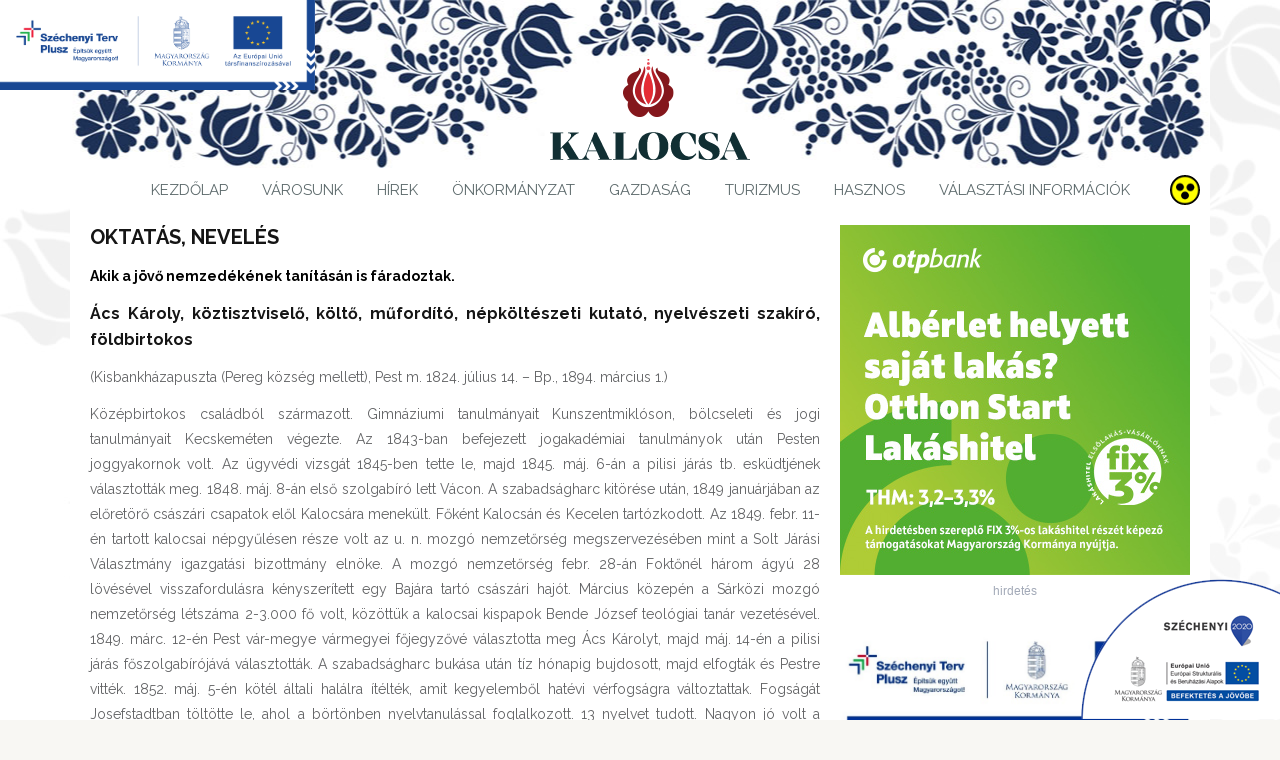

--- FILE ---
content_type: text/html; charset=UTF-8
request_url: https://www.kalocsa.hu/varosunk-hiressegei/oktatas-neveles/
body_size: 25974
content:
<!DOCTYPE html>
<html lang="hu">
<head>
	<meta charset="utf-8" />
	
	<meta name="viewport" content="width=device-width, initial-scale=1, shrink-to-fit=no">
	<meta name='robots' content='index, follow, max-image-preview:large, max-snippet:-1, max-video-preview:-1' />
	<style>img:is([sizes="auto" i], [sizes^="auto," i]) { contain-intrinsic-size: 3000px 1500px }</style>
	
	<!-- This site is optimized with the Yoast SEO plugin v26.3 - https://yoast.com/wordpress/plugins/seo/ -->
	<title>Oktatás, nevelés - Kalocsa</title>
<link crossorigin data-rocket-preconnect href="https://fonts.googleapis.com" rel="preconnect">
<link crossorigin data-rocket-preconnect href="https://connect.facebook.net" rel="preconnect">
<link crossorigin data-rocket-preconnect href="https://www.google-analytics.com" rel="preconnect">
<link crossorigin data-rocket-preconnect href="https://www.googletagmanager.com" rel="preconnect">
<link data-rocket-preload as="style" href="https://fonts.googleapis.com/css?family=Roboto%20Slab%3A400%2C700&#038;subset=latin%2Clatin-ext&#038;display=swap" rel="preload">
<link href="https://fonts.googleapis.com/css?family=Roboto%20Slab%3A400%2C700&#038;subset=latin%2Clatin-ext&#038;display=swap" media="print" onload="this.media=&#039;all&#039;" rel="stylesheet">
<noscript><link rel="stylesheet" href="https://fonts.googleapis.com/css?family=Roboto%20Slab%3A400%2C700&#038;subset=latin%2Clatin-ext&#038;display=swap"></noscript><link rel="preload" data-rocket-preload as="image" href="http://www.kalocsa.hu/wp-content/uploads/2023/09/header-bg-2.jpg" fetchpriority="high">
	<link rel="canonical" href="https://www.kalocsa.hu/varosunk-hiressegei/oktatas-neveles/" />
	<meta property="og:locale" content="hu_HU" />
	<meta property="og:type" content="article" />
	<meta property="og:title" content="Oktatás, nevelés - Kalocsa" />
	<meta property="og:description" content="Akik a jövő nemzedékének tanításán is fáradoztak. Ács Károly, köztisztviselő, költő, műfordító, népköltészeti kutató, nyelvészeti szakíró, földbirtokos (Kisbankházapuszta (Pereg község mellett), Pest m. 1824. július 14. – Bp., 1894. március 1.) Középbirtokos családból származott. Gimnáziumi tanulmányait Kunszentmiklóson, bölcseleti és jogi tanulmányait Kecskeméten végezte. Az 1843-ban befejezett jogakadémiai tanulmányok után Pesten joggyakornok volt. Az ügyvédi vizsgát [&hellip;]" />
	<meta property="og:url" content="https://www.kalocsa.hu/varosunk-hiressegei/oktatas-neveles/" />
	<meta property="og:site_name" content="Kalocsa" />
	<meta property="article:modified_time" content="2017-01-18T10:18:41+00:00" />
	<meta property="og:image" content="http://www.kalocsa.hu/wp-content/uploads/2014/12/kultura_1.jpg" />
	<meta name="twitter:label1" content="Becsült olvasási idő" />
	<meta name="twitter:data1" content="25 perc" />
	<script type="application/ld+json" class="yoast-schema-graph">{"@context":"https://schema.org","@graph":[{"@type":"WebPage","@id":"https://www.kalocsa.hu/varosunk-hiressegei/oktatas-neveles/","url":"https://www.kalocsa.hu/varosunk-hiressegei/oktatas-neveles/","name":"Oktatás, nevelés - Kalocsa","isPartOf":{"@id":"https://www.kalocsa.hu/#website"},"primaryImageOfPage":{"@id":"https://www.kalocsa.hu/varosunk-hiressegei/oktatas-neveles/#primaryimage"},"image":{"@id":"https://www.kalocsa.hu/varosunk-hiressegei/oktatas-neveles/#primaryimage"},"thumbnailUrl":"http://www.kalocsa.hu/wp-content/uploads/2014/12/kultura_1.jpg","datePublished":"2014-12-21T15:17:21+00:00","dateModified":"2017-01-18T10:18:41+00:00","breadcrumb":{"@id":"https://www.kalocsa.hu/varosunk-hiressegei/oktatas-neveles/#breadcrumb"},"inLanguage":"hu","potentialAction":[{"@type":"ReadAction","target":["https://www.kalocsa.hu/varosunk-hiressegei/oktatas-neveles/"]}]},{"@type":"ImageObject","inLanguage":"hu","@id":"https://www.kalocsa.hu/varosunk-hiressegei/oktatas-neveles/#primaryimage","url":"https://www.kalocsa.hu/wp-content/uploads/2014/12/kultura_1.jpg","contentUrl":"https://www.kalocsa.hu/wp-content/uploads/2014/12/kultura_1.jpg","width":620,"height":116},{"@type":"BreadcrumbList","@id":"https://www.kalocsa.hu/varosunk-hiressegei/oktatas-neveles/#breadcrumb","itemListElement":[{"@type":"ListItem","position":1,"name":"Kezdőlap","item":"https://www.kalocsa.hu/"},{"@type":"ListItem","position":2,"name":"Városunk hírességei","item":"https://www.kalocsa.hu/varosunk-hiressegei/"},{"@type":"ListItem","position":3,"name":"Oktatás, nevelés"}]},{"@type":"WebSite","@id":"https://www.kalocsa.hu/#website","url":"https://www.kalocsa.hu/","name":"Kalocsa","description":"Kalocsa Város weboldala","potentialAction":[{"@type":"SearchAction","target":{"@type":"EntryPoint","urlTemplate":"https://www.kalocsa.hu/?s={search_term_string}"},"query-input":{"@type":"PropertyValueSpecification","valueRequired":true,"valueName":"search_term_string"}}],"inLanguage":"hu"}]}</script>
	<!-- / Yoast SEO plugin. -->


<link rel='dns-prefetch' href='//ajax.googleapis.com' />
<link rel='dns-prefetch' href='//www.googletagmanager.com' />
<link rel='dns-prefetch' href='//fonts.googleapis.com' />
<link href='https://fonts.gstatic.com' crossorigin rel='preconnect' />

<link data-minify="1" rel='stylesheet' id='style-css' href='https://www.kalocsa.hu/wp-content/cache/min/1/wp-content/themes/kalocsa/style.css?ver=1762768157' type='text/css' media='all' />
<link data-minify="1" rel='stylesheet' id='responsive-css' href='https://www.kalocsa.hu/wp-content/cache/min/1/wp-content/themes/kalocsa/css/responsive.css?ver=1762768157' type='text/css' media='all' />
<style id='wp-emoji-styles-inline-css' type='text/css'>

	img.wp-smiley, img.emoji {
		display: inline !important;
		border: none !important;
		box-shadow: none !important;
		height: 1em !important;
		width: 1em !important;
		margin: 0 0.07em !important;
		vertical-align: -0.1em !important;
		background: none !important;
		padding: 0 !important;
	}
</style>
<link rel='stylesheet' id='wp-block-library-css' href='https://www.kalocsa.hu/wp-includes/css/dist/block-library/style.min.css?ver=6.8.3' type='text/css' media='all' />
<style id='classic-theme-styles-inline-css' type='text/css'>
/*! This file is auto-generated */
.wp-block-button__link{color:#fff;background-color:#32373c;border-radius:9999px;box-shadow:none;text-decoration:none;padding:calc(.667em + 2px) calc(1.333em + 2px);font-size:1.125em}.wp-block-file__button{background:#32373c;color:#fff;text-decoration:none}
</style>
<style id='global-styles-inline-css' type='text/css'>
:root{--wp--preset--aspect-ratio--square: 1;--wp--preset--aspect-ratio--4-3: 4/3;--wp--preset--aspect-ratio--3-4: 3/4;--wp--preset--aspect-ratio--3-2: 3/2;--wp--preset--aspect-ratio--2-3: 2/3;--wp--preset--aspect-ratio--16-9: 16/9;--wp--preset--aspect-ratio--9-16: 9/16;--wp--preset--color--black: #000000;--wp--preset--color--cyan-bluish-gray: #abb8c3;--wp--preset--color--white: #ffffff;--wp--preset--color--pale-pink: #f78da7;--wp--preset--color--vivid-red: #cf2e2e;--wp--preset--color--luminous-vivid-orange: #ff6900;--wp--preset--color--luminous-vivid-amber: #fcb900;--wp--preset--color--light-green-cyan: #7bdcb5;--wp--preset--color--vivid-green-cyan: #00d084;--wp--preset--color--pale-cyan-blue: #8ed1fc;--wp--preset--color--vivid-cyan-blue: #0693e3;--wp--preset--color--vivid-purple: #9b51e0;--wp--preset--gradient--vivid-cyan-blue-to-vivid-purple: linear-gradient(135deg,rgba(6,147,227,1) 0%,rgb(155,81,224) 100%);--wp--preset--gradient--light-green-cyan-to-vivid-green-cyan: linear-gradient(135deg,rgb(122,220,180) 0%,rgb(0,208,130) 100%);--wp--preset--gradient--luminous-vivid-amber-to-luminous-vivid-orange: linear-gradient(135deg,rgba(252,185,0,1) 0%,rgba(255,105,0,1) 100%);--wp--preset--gradient--luminous-vivid-orange-to-vivid-red: linear-gradient(135deg,rgba(255,105,0,1) 0%,rgb(207,46,46) 100%);--wp--preset--gradient--very-light-gray-to-cyan-bluish-gray: linear-gradient(135deg,rgb(238,238,238) 0%,rgb(169,184,195) 100%);--wp--preset--gradient--cool-to-warm-spectrum: linear-gradient(135deg,rgb(74,234,220) 0%,rgb(151,120,209) 20%,rgb(207,42,186) 40%,rgb(238,44,130) 60%,rgb(251,105,98) 80%,rgb(254,248,76) 100%);--wp--preset--gradient--blush-light-purple: linear-gradient(135deg,rgb(255,206,236) 0%,rgb(152,150,240) 100%);--wp--preset--gradient--blush-bordeaux: linear-gradient(135deg,rgb(254,205,165) 0%,rgb(254,45,45) 50%,rgb(107,0,62) 100%);--wp--preset--gradient--luminous-dusk: linear-gradient(135deg,rgb(255,203,112) 0%,rgb(199,81,192) 50%,rgb(65,88,208) 100%);--wp--preset--gradient--pale-ocean: linear-gradient(135deg,rgb(255,245,203) 0%,rgb(182,227,212) 50%,rgb(51,167,181) 100%);--wp--preset--gradient--electric-grass: linear-gradient(135deg,rgb(202,248,128) 0%,rgb(113,206,126) 100%);--wp--preset--gradient--midnight: linear-gradient(135deg,rgb(2,3,129) 0%,rgb(40,116,252) 100%);--wp--preset--font-size--small: 13px;--wp--preset--font-size--medium: 20px;--wp--preset--font-size--large: 36px;--wp--preset--font-size--x-large: 42px;--wp--preset--spacing--20: 0.44rem;--wp--preset--spacing--30: 0.67rem;--wp--preset--spacing--40: 1rem;--wp--preset--spacing--50: 1.5rem;--wp--preset--spacing--60: 2.25rem;--wp--preset--spacing--70: 3.38rem;--wp--preset--spacing--80: 5.06rem;--wp--preset--shadow--natural: 6px 6px 9px rgba(0, 0, 0, 0.2);--wp--preset--shadow--deep: 12px 12px 50px rgba(0, 0, 0, 0.4);--wp--preset--shadow--sharp: 6px 6px 0px rgba(0, 0, 0, 0.2);--wp--preset--shadow--outlined: 6px 6px 0px -3px rgba(255, 255, 255, 1), 6px 6px rgba(0, 0, 0, 1);--wp--preset--shadow--crisp: 6px 6px 0px rgba(0, 0, 0, 1);}:where(.is-layout-flex){gap: 0.5em;}:where(.is-layout-grid){gap: 0.5em;}body .is-layout-flex{display: flex;}.is-layout-flex{flex-wrap: wrap;align-items: center;}.is-layout-flex > :is(*, div){margin: 0;}body .is-layout-grid{display: grid;}.is-layout-grid > :is(*, div){margin: 0;}:where(.wp-block-columns.is-layout-flex){gap: 2em;}:where(.wp-block-columns.is-layout-grid){gap: 2em;}:where(.wp-block-post-template.is-layout-flex){gap: 1.25em;}:where(.wp-block-post-template.is-layout-grid){gap: 1.25em;}.has-black-color{color: var(--wp--preset--color--black) !important;}.has-cyan-bluish-gray-color{color: var(--wp--preset--color--cyan-bluish-gray) !important;}.has-white-color{color: var(--wp--preset--color--white) !important;}.has-pale-pink-color{color: var(--wp--preset--color--pale-pink) !important;}.has-vivid-red-color{color: var(--wp--preset--color--vivid-red) !important;}.has-luminous-vivid-orange-color{color: var(--wp--preset--color--luminous-vivid-orange) !important;}.has-luminous-vivid-amber-color{color: var(--wp--preset--color--luminous-vivid-amber) !important;}.has-light-green-cyan-color{color: var(--wp--preset--color--light-green-cyan) !important;}.has-vivid-green-cyan-color{color: var(--wp--preset--color--vivid-green-cyan) !important;}.has-pale-cyan-blue-color{color: var(--wp--preset--color--pale-cyan-blue) !important;}.has-vivid-cyan-blue-color{color: var(--wp--preset--color--vivid-cyan-blue) !important;}.has-vivid-purple-color{color: var(--wp--preset--color--vivid-purple) !important;}.has-black-background-color{background-color: var(--wp--preset--color--black) !important;}.has-cyan-bluish-gray-background-color{background-color: var(--wp--preset--color--cyan-bluish-gray) !important;}.has-white-background-color{background-color: var(--wp--preset--color--white) !important;}.has-pale-pink-background-color{background-color: var(--wp--preset--color--pale-pink) !important;}.has-vivid-red-background-color{background-color: var(--wp--preset--color--vivid-red) !important;}.has-luminous-vivid-orange-background-color{background-color: var(--wp--preset--color--luminous-vivid-orange) !important;}.has-luminous-vivid-amber-background-color{background-color: var(--wp--preset--color--luminous-vivid-amber) !important;}.has-light-green-cyan-background-color{background-color: var(--wp--preset--color--light-green-cyan) !important;}.has-vivid-green-cyan-background-color{background-color: var(--wp--preset--color--vivid-green-cyan) !important;}.has-pale-cyan-blue-background-color{background-color: var(--wp--preset--color--pale-cyan-blue) !important;}.has-vivid-cyan-blue-background-color{background-color: var(--wp--preset--color--vivid-cyan-blue) !important;}.has-vivid-purple-background-color{background-color: var(--wp--preset--color--vivid-purple) !important;}.has-black-border-color{border-color: var(--wp--preset--color--black) !important;}.has-cyan-bluish-gray-border-color{border-color: var(--wp--preset--color--cyan-bluish-gray) !important;}.has-white-border-color{border-color: var(--wp--preset--color--white) !important;}.has-pale-pink-border-color{border-color: var(--wp--preset--color--pale-pink) !important;}.has-vivid-red-border-color{border-color: var(--wp--preset--color--vivid-red) !important;}.has-luminous-vivid-orange-border-color{border-color: var(--wp--preset--color--luminous-vivid-orange) !important;}.has-luminous-vivid-amber-border-color{border-color: var(--wp--preset--color--luminous-vivid-amber) !important;}.has-light-green-cyan-border-color{border-color: var(--wp--preset--color--light-green-cyan) !important;}.has-vivid-green-cyan-border-color{border-color: var(--wp--preset--color--vivid-green-cyan) !important;}.has-pale-cyan-blue-border-color{border-color: var(--wp--preset--color--pale-cyan-blue) !important;}.has-vivid-cyan-blue-border-color{border-color: var(--wp--preset--color--vivid-cyan-blue) !important;}.has-vivid-purple-border-color{border-color: var(--wp--preset--color--vivid-purple) !important;}.has-vivid-cyan-blue-to-vivid-purple-gradient-background{background: var(--wp--preset--gradient--vivid-cyan-blue-to-vivid-purple) !important;}.has-light-green-cyan-to-vivid-green-cyan-gradient-background{background: var(--wp--preset--gradient--light-green-cyan-to-vivid-green-cyan) !important;}.has-luminous-vivid-amber-to-luminous-vivid-orange-gradient-background{background: var(--wp--preset--gradient--luminous-vivid-amber-to-luminous-vivid-orange) !important;}.has-luminous-vivid-orange-to-vivid-red-gradient-background{background: var(--wp--preset--gradient--luminous-vivid-orange-to-vivid-red) !important;}.has-very-light-gray-to-cyan-bluish-gray-gradient-background{background: var(--wp--preset--gradient--very-light-gray-to-cyan-bluish-gray) !important;}.has-cool-to-warm-spectrum-gradient-background{background: var(--wp--preset--gradient--cool-to-warm-spectrum) !important;}.has-blush-light-purple-gradient-background{background: var(--wp--preset--gradient--blush-light-purple) !important;}.has-blush-bordeaux-gradient-background{background: var(--wp--preset--gradient--blush-bordeaux) !important;}.has-luminous-dusk-gradient-background{background: var(--wp--preset--gradient--luminous-dusk) !important;}.has-pale-ocean-gradient-background{background: var(--wp--preset--gradient--pale-ocean) !important;}.has-electric-grass-gradient-background{background: var(--wp--preset--gradient--electric-grass) !important;}.has-midnight-gradient-background{background: var(--wp--preset--gradient--midnight) !important;}.has-small-font-size{font-size: var(--wp--preset--font-size--small) !important;}.has-medium-font-size{font-size: var(--wp--preset--font-size--medium) !important;}.has-large-font-size{font-size: var(--wp--preset--font-size--large) !important;}.has-x-large-font-size{font-size: var(--wp--preset--font-size--x-large) !important;}
:where(.wp-block-post-template.is-layout-flex){gap: 1.25em;}:where(.wp-block-post-template.is-layout-grid){gap: 1.25em;}
:where(.wp-block-columns.is-layout-flex){gap: 2em;}:where(.wp-block-columns.is-layout-grid){gap: 2em;}
:root :where(.wp-block-pullquote){font-size: 1.5em;line-height: 1.6;}
</style>
<style id='rocket-lazyload-inline-css' type='text/css'>
.rll-youtube-player{position:relative;padding-bottom:56.23%;height:0;overflow:hidden;max-width:100%;}.rll-youtube-player:focus-within{outline: 2px solid currentColor;outline-offset: 5px;}.rll-youtube-player iframe{position:absolute;top:0;left:0;width:100%;height:100%;z-index:100;background:0 0}.rll-youtube-player img{bottom:0;display:block;left:0;margin:auto;max-width:100%;width:100%;position:absolute;right:0;top:0;border:none;height:auto;-webkit-transition:.4s all;-moz-transition:.4s all;transition:.4s all}.rll-youtube-player img:hover{-webkit-filter:brightness(75%)}.rll-youtube-player .play{height:100%;width:100%;left:0;top:0;position:absolute;background:url(https://www.kalocsa.hu/wp-content/plugins/wp-rocket/assets/img/youtube.png) no-repeat center;background-color: transparent !important;cursor:pointer;border:none;}
</style>

<!-- Google tag (gtag.js) snippet added by Site Kit -->
<!-- Google Analytics snippet added by Site Kit -->
<script type="text/javascript" src="https://www.googletagmanager.com/gtag/js?id=G-8L2DMJZ226" id="google_gtagjs-js" async></script>
<script type="text/javascript" id="google_gtagjs-js-after">
/* <![CDATA[ */
window.dataLayer = window.dataLayer || [];function gtag(){dataLayer.push(arguments);}
gtag("set","linker",{"domains":["www.kalocsa.hu"]});
gtag("js", new Date());
gtag("set", "developer_id.dZTNiMT", true);
gtag("config", "G-8L2DMJZ226");
/* ]]> */
</script>
<link rel="https://api.w.org/" href="https://www.kalocsa.hu/wp-json/" /><link rel="alternate" title="JSON" type="application/json" href="https://www.kalocsa.hu/wp-json/wp/v2/pages/54" /><link rel="alternate" title="oEmbed (JSON)" type="application/json+oembed" href="https://www.kalocsa.hu/wp-json/oembed/1.0/embed?url=https%3A%2F%2Fwww.kalocsa.hu%2Fvarosunk-hiressegei%2Foktatas-neveles%2F" />
<link rel="alternate" title="oEmbed (XML)" type="text/xml+oembed" href="https://www.kalocsa.hu/wp-json/oembed/1.0/embed?url=https%3A%2F%2Fwww.kalocsa.hu%2Fvarosunk-hiressegei%2Foktatas-neveles%2F&#038;format=xml" />
<meta name="generator" content="Site Kit by Google 1.165.0" /><!-- <meta name="NextGEN" version="1.9.35" /> -->
		<style type="text/css" id="wp-custom-css">
			#szechenyi_top_plusz{    
  position: fixed;
  top: -5px;
  left: 0px;
  z-index: 200;

}
@media only screen and (max-width: 960px){
  #szechenyi_top_plusz {
    max-width:40%;
  }
}


.ad-title {
	font-size: 12px;
	text-align: center;
	display: block;
	color: #a3aab8;
	padding-top: 5px;
	font-family: arial;
}

#block-8  {
	margin-bottom: 0
}		</style>
		<noscript><style id="rocket-lazyload-nojs-css">.rll-youtube-player, [data-lazy-src]{display:none !important;}</style></noscript><meta name="generator" content="WP Rocket 3.20.0.3" data-wpr-features="wpr_minify_js wpr_lazyload_iframes wpr_preconnect_external_domains wpr_oci wpr_image_dimensions wpr_minify_css wpr_preload_links wpr_desktop" /></head>
<body class="wp-singular page-template-default page page-id-54 page-child parent-pageid-38 wp-theme-kalocsa">
<script>
  (function(i,s,o,g,r,a,m){i['GoogleAnalyticsObject']=r;i[r]=i[r]||function(){
  (i[r].q=i[r].q||[]).push(arguments)},i[r].l=1*new Date();a=s.createElement(o),
  m=s.getElementsByTagName(o)[0];a.async=1;a.src=g;m.parentNode.insertBefore(a,m)
  })(window,document,'script','https://www.google-analytics.com/analytics.js','ga');

  ga('create', 'UA-87839826-1', 'auto');
  ga('send', 'pageview');

</script>

<div  id="fb-root"></div>
<script>(function(d, s, id) {
  var js, fjs = d.getElementsByTagName(s)[0];
  if (d.getElementById(id)) return;
  js = d.createElement(s); js.id = id;
  js.src = "//connect.facebook.net/hu_HU/sdk.js#xfbml=1&appId=557401097730871&version=v2.0";
  fjs.parentNode.insertBefore(js, fjs);
}(document, 'script', 'facebook-jssdk'));</script>

<div  class="header-szechenyi">
    <a href="https://www.kalocsa.hu/projektek/folyamatban-levo-palyazatok/">
        <img width="315" height="90" src="https://www.kalocsa.hu/wp-content/themes/kalocsa/images/kalocsa-ginop.png" alt="">
    </a>
</div>

<header  id="site_header" class="container clearfix">
	<div  class="site_logo">
		<a href="https://www.kalocsa.hu">
			Kalocsa		</a>
	</div>

	<div class="mobile_nav"></div>
</header>

<nav id="site_nav" class="container clearfix">
	<ul id="menu-fomenu" class="menu"><li id="menu-item-1759" class="menu-item menu-item-type-post_type menu-item-object-page menu-item-home menu-item-1759"><a href="https://www.kalocsa.hu/">Kezdőlap</a></li>
<li id="menu-item-2017" class="menu-item menu-item-type-custom menu-item-object-custom menu-item-has-children menu-item-2017"><a href="#">Városunk</a>
<ul class="sub-menu">
	<li id="menu-item-1829" class="menu-item menu-item-type-post_type menu-item-object-page menu-item-1829"><a href="https://www.kalocsa.hu/varosunk/polgarmesteri-koszonto/">Polgármesteri köszöntő</a></li>
	<li id="menu-item-1830" class="menu-item menu-item-type-post_type menu-item-object-page menu-item-1830"><a href="https://www.kalocsa.hu/varosunk/erseki-koszonto/">Érseki köszöntő</a></li>
	<li id="menu-item-1831" class="menu-item menu-item-type-post_type menu-item-object-page menu-item-1831"><a href="https://www.kalocsa.hu/kalocsa-testvervarosai/">Kalocsa testvérvárosai</a></li>
	<li id="menu-item-1832" class="menu-item menu-item-type-post_type menu-item-object-page current-page-ancestor menu-item-1832"><a href="https://www.kalocsa.hu/varosunk-hiressegei/">Városunk hírességei</a></li>
	<li id="menu-item-1833" class="menu-item menu-item-type-post_type menu-item-object-page menu-item-1833"><a href="https://www.kalocsa.hu/kalocsa-kituntetesei/">Kalocsa kitüntetései</a></li>
	<li id="menu-item-1834" class="menu-item menu-item-type-post_type menu-item-object-page menu-item-1834"><a href="https://www.kalocsa.hu/kalocsa-tortenete/">Kalocsa története</a></li>
	<li id="menu-item-12070" class="menu-item menu-item-type-post_type menu-item-object-page menu-item-12070"><a href="https://www.kalocsa.hu/varosunk/szentharomsag-ter-utemezett-felujitasa/">Szentháromság tér ütemezett felújítása</a></li>
</ul>
</li>
<li id="menu-item-1824" class="menu-item menu-item-type-taxonomy menu-item-object-category menu-item-has-children menu-item-1824"><a href="https://www.kalocsa.hu/category/vezeto-hirek/">Hírek</a>
<ul class="sub-menu">
	<li id="menu-item-7036" class="menu-item menu-item-type-taxonomy menu-item-object-category menu-item-7036"><a href="https://www.kalocsa.hu/category/vezeto-hirek/">Összes hír</a></li>
	<li id="menu-item-2138" class="menu-item menu-item-type-taxonomy menu-item-object-category menu-item-2138"><a href="https://www.kalocsa.hu/category/vezeto-hirek/egeszsegugy/">Egészségügy</a></li>
	<li id="menu-item-2139" class="menu-item menu-item-type-taxonomy menu-item-object-category menu-item-2139"><a href="https://www.kalocsa.hu/category/vezeto-hirek/gazdasag/">Gazdaság</a></li>
	<li id="menu-item-2140" class="menu-item menu-item-type-taxonomy menu-item-object-category menu-item-2140"><a href="https://www.kalocsa.hu/category/vezeto-hirek/kultura/">Kultúra</a></li>
	<li id="menu-item-2141" class="menu-item menu-item-type-taxonomy menu-item-object-category menu-item-2141"><a href="https://www.kalocsa.hu/category/vezeto-hirek/oktatas/">Oktatás</a></li>
	<li id="menu-item-2142" class="menu-item menu-item-type-taxonomy menu-item-object-category menu-item-2142"><a href="https://www.kalocsa.hu/category/vezeto-hirek/onkormanyzat/">Önkormányzat</a></li>
	<li id="menu-item-2143" class="menu-item menu-item-type-taxonomy menu-item-object-category menu-item-2143"><a href="https://www.kalocsa.hu/category/vezeto-hirek/politika/">Politika</a></li>
	<li id="menu-item-2144" class="menu-item menu-item-type-taxonomy menu-item-object-category menu-item-2144"><a href="https://www.kalocsa.hu/category/vezeto-hirek/sport/">Sport</a></li>
</ul>
</li>
<li id="menu-item-1825" class="menu-item menu-item-type-custom menu-item-object-custom menu-item-has-children menu-item-1825"><a href="#">Önkormányzat</a>
<ul class="sub-menu">
	<li id="menu-item-1843" class="menu-item menu-item-type-post_type menu-item-object-page menu-item-1843"><a href="https://www.kalocsa.hu/kalocsa-tisztsegviseloi/">Kalocsa tisztségviselői</a></li>
	<li id="menu-item-1844" class="menu-item menu-item-type-post_type menu-item-object-page menu-item-1844"><a href="https://www.kalocsa.hu/nemzetisegi-onkormanyzatok/">Nemzetiségi önkormányzatok</a></li>
	<li id="menu-item-1845" class="menu-item menu-item-type-post_type menu-item-object-page menu-item-1845"><a href="https://www.kalocsa.hu/onkormanyzat-resztulajdonaban-levo-cegek/">Önkormányzati cégek</a></li>
	<li id="menu-item-1848" class="menu-item menu-item-type-post_type menu-item-object-page menu-item-1848"><a href="https://www.kalocsa.hu/polgarmesteri-hivatal/">Polgármesteri Hivatal</a></li>
	<li id="menu-item-7199" class="menu-item menu-item-type-post_type menu-item-object-page menu-item-7199"><a href="https://www.kalocsa.hu/intezmenyek/">Intézmények</a></li>
</ul>
</li>
<li id="menu-item-1826" class="menu-item menu-item-type-custom menu-item-object-custom menu-item-has-children menu-item-1826"><a href="#">Gazdaság</a>
<ul class="sub-menu">
	<li id="menu-item-1850" class="menu-item menu-item-type-post_type menu-item-object-page menu-item-1850"><a href="https://www.kalocsa.hu/fejlesztesi-rendezesi-tervek/">Fejlesztési, rendezési tervek</a></li>
	<li id="menu-item-1851" class="menu-item menu-item-type-post_type menu-item-object-page menu-item-1851"><a href="https://www.kalocsa.hu/innovacio-kutatas-fejlesztes/">Kutatás-fejlesztés</a></li>
	<li id="menu-item-1852" class="menu-item menu-item-type-post_type menu-item-object-page menu-item-1852"><a href="https://www.kalocsa.hu/gazdasagi-kornyezet/">Gazdasági környezet</a></li>
	<li id="menu-item-3147" class="menu-item menu-item-type-post_type menu-item-object-page menu-item-3147"><a href="https://www.kalocsa.hu/kornyezetvedelem/">Környezetvédelem</a></li>
	<li id="menu-item-1853" class="menu-item menu-item-type-post_type menu-item-object-page menu-item-1853"><a href="https://www.kalocsa.hu/legnagyobb-foglalkoztatok-kalocsan/">Nagyobb foglalkoztatók</a></li>
</ul>
</li>
<li id="menu-item-1827" class="menu-item menu-item-type-custom menu-item-object-custom menu-item-has-children menu-item-1827"><a href="#">Turizmus</a>
<ul class="sub-menu">
	<li id="menu-item-20439" class="menu-item menu-item-type-post_type menu-item-object-page menu-item-20439"><a href="https://www.kalocsa.hu/hungarikum/">Kalocsa Hungarikumai</a></li>
	<li id="menu-item-10983" class="menu-item menu-item-type-post_type menu-item-object-page menu-item-10983"><a href="https://www.kalocsa.hu/kisfilm-kalocsarol/">Bemutató rövidfilmek, riportok Kalocsáról</a></li>
	<li id="menu-item-1854" class="menu-item menu-item-type-post_type menu-item-object-page menu-item-1854"><a href="https://www.kalocsa.hu/kalocsa-turisztikai-koncepcioja/">Kalocsa Turisztikai Koncepciója</a></li>
	<li id="menu-item-1855" class="menu-item menu-item-type-post_type menu-item-object-page menu-item-1855"><a href="https://www.kalocsa.hu/kiemelt-programok/">Kiemelt rendezvények</a></li>
	<li id="menu-item-1856" class="menu-item menu-item-type-post_type menu-item-object-page menu-item-1856"><a href="https://www.kalocsa.hu/gasztronomia/">Gasztronómia</a></li>
	<li id="menu-item-1857" class="menu-item menu-item-type-post_type menu-item-object-page menu-item-1857"><a href="https://www.kalocsa.hu/kiemelt-latnivaloink/">Látnivalók</a></li>
	<li id="menu-item-1858" class="menu-item menu-item-type-post_type menu-item-object-page menu-item-1858"><a href="https://www.kalocsa.hu/kiemelt-szallasok/">Szálláshelyek</a></li>
</ul>
</li>
<li id="menu-item-1828" class="menu-item menu-item-type-custom menu-item-object-custom menu-item-has-children menu-item-1828"><a href="#">Hasznos</a>
<ul class="sub-menu">
	<li id="menu-item-1859" class="menu-item menu-item-type-post_type menu-item-object-page menu-item-1859"><a href="https://www.kalocsa.hu/e-ugyintezes-valasztas/">E-ügyintézés</a></li>
	<li id="menu-item-1861" class="menu-item menu-item-type-post_type menu-item-object-page menu-item-1861"><a href="https://www.kalocsa.hu/egeszsegugy/">Egészségügy</a></li>
	<li id="menu-item-2106" class="menu-item menu-item-type-post_type menu-item-object-page menu-item-2106"><a href="https://www.kalocsa.hu/e-ugyintezes-valasztas/helyi-adok/">Helyi adók</a></li>
	<li id="menu-item-2100" class="menu-item menu-item-type-post_type menu-item-object-page menu-item-2100"><a href="https://www.kalocsa.hu/projektek/">Projektek</a></li>
	<li id="menu-item-2025" class="menu-item menu-item-type-post_type menu-item-object-page menu-item-2025"><a href="https://www.kalocsa.hu/kozerdeku-adatok/szocialis-ellatasok/">Szociális ellátások</a></li>
	<li id="menu-item-2026" class="menu-item menu-item-type-taxonomy menu-item-object-category menu-item-2026"><a href="https://www.kalocsa.hu/category/sajtokozlemenyek/">Sajtóközlemények</a></li>
	<li id="menu-item-1863" class="menu-item menu-item-type-post_type menu-item-object-page menu-item-1863"><a href="https://www.kalocsa.hu/gazdasagi-kornyezet/oktatas-szakkepzes/">Oktatás, szakképzés</a></li>
	<li id="menu-item-1862" class="menu-item menu-item-type-post_type menu-item-object-page menu-item-1862"><a href="https://www.kalocsa.hu/kozerdeku-adatok/">Közérdekű adatok</a></li>
	<li id="menu-item-1860" class="menu-item menu-item-type-post_type menu-item-object-page menu-item-1860"><a href="https://www.kalocsa.hu/kapcsolat/">Kapcsolat</a></li>
</ul>
</li>
<li id="menu-item-20383" class="menu-item menu-item-type-post_type menu-item-object-page menu-item-20383"><a href="https://www.kalocsa.hu/valasztasi-informaciok/">Választási információk</a></li>
</ul>
	<div class="barrier_free_icon">
		<a title="Akadálymentesített változat" href="https://www.kalocsa.hu/akadalymentesitett-valtozat/">
			Akadálymentesített változat		</a>
	</div>
</nav>


<div  class="container clearfix">

	<div  id="content" class="clearfix">
		<section  id="content_left">

							<article class="post-54 page type-page status-publish hentry">
											<header>
							<h1 class="page_title">Oktatás, nevelés</h1>
						</header>
					
					<section class="entry">
						<p style="text-align: justify;"><strong><span style="color: #000000;">Akik a jövő nemzedékének tanításán is fáradoztak.</span></strong></p>
<div class="szoveg">
<p style="text-align: justify;"><span style="font-size: medium;"><strong>Ács Károly, köztisztviselő, költő, műfordító, népköltészeti kutató, nyelvészeti szakíró, földbirtokos</strong></span></p>
<p style="text-align: justify;">(Kisbankházapuszta (Pereg község mellett), Pest m. 1824. július 14. – Bp., 1894. március 1.)</p>
<p style="text-align: justify;">Középbirtokos családból származott. Gimnáziumi tanulmányait Kunszentmiklóson, bölcseleti és jogi tanulmányait Kecskeméten végezte. Az 1843-ban befejezett jogakadémiai tanulmányok után Pesten joggyakornok volt. Az ügyvédi vizsgát 1845-ben tette le, majd 1845. máj. 6-án a pilisi járás tb. esküdtjének választották meg. 1848. máj. 8-án első szolgabíró lett Vácon. A szabadságharc kitörése után, 1849 januárjában az előretörő császári csapatok elől Kalocsára menekült. Főként Kalocsán és Kecelen tartózkodott. Az 1849. febr. 11-én tartott kalocsai népgyűlésen része volt az u. n. mozgó nemzetőrség megszervezésében mint a Solt Járási Választmány igazgatási bizottmány elnöke. A mozgó nemzetőrség febr. 28-án Foktőnél három ágyú 28 lövésével visszafordulásra kényszerített egy Bajára tartó császári hajót. Március közepén a Sárközi mozgó nemzetőrség létszáma 2-3.000 fő volt, közöttük a kalocsai kispapok Bende József teológiai tanár vezetésével. 1849. márc. 12-én Pest vár-megye vármegyei főjegyzővé választotta meg Ács Károlyt, majd máj. 14-én a pilisi járás főszolgabírójává választották. A szabadságharc bukása után tíz hónapig bujdosott, majd elfogták és Pestre vitték. 1852. máj. 5-én kötél általi halálra ítélték, amit kegyelemből hatévi vérfogságra változtattak. Fogságát Josefstadtban töltötte le, ahol a börtönben nyelvtanulással foglalkozott. 13 nyelvet tudott. Nagyon jó volt a nyelvérzéke, 2-3 hónap alatt tanult meg egy nyelvet. Szabadulása után Pesten Seltenreichné leánynevelő intézetében a magyar nyelv és irodalom tanára lett. Később különböző biztosítási társaságoknál lett vezető tisztségviselő. 1861-ben és 1865-ben a szentendrei választókerületben ország-gyűlési képviselővé választották. Az 1880-as évek végén visszavonult a közélettől és ráckevei birtokán élt. Végrendeletében vagyona egy részét Ráckeve községre hagyta egy gazdasági iskola felállítására, a Magyar Tudományos Akadémiára 18 ezer koronát hagyott.</p>
<p style="text-align: justify;"><span style="text-decoration: underline;">Művei</span>: 1. Virágok a román (oláh) népköltészet mezejéről. Pest, 1857. 2. Magyar, német és cseh-tót beszélgetések otthon és úton. Pest, 1859. 3. Magyar, német, román (oláh) beszélgetések otthon és úton. Pest, 1859. 4. Magyar, német és szerb beszélgetések otthon és úton. Pest, 1859. 5. Magyar, német, olasz, román (oláh), cseh-tót és szerb beszélgetések otthon és úton. Pest, 1859. (az utóbbi négy nyelvkönyv németül is megjelent) 6. Biztosítsd javaidat. Arad, 1862. 7. Még három román nép-ballada. Pest, 1871.</p>
<p style="text-align: justify;"><span style="text-decoration: underline;">Költeményei, cikkei az alábbi folyóiratokban jelentek meg</span>: Athenaeum (1842), Vasárnapi Újság (1856, 1859), Magyar Sajtó (1857), Szépirodalmi Közlöny (1858), Kalauz (1858), Nővilág (1857-1858), Napkelet (1860), Hon (1865), Igazmondó (1871).</p>
<p style="text-align: justify;"><span style="text-decoration: underline;">Források</span>: Gulyás Pál: Magyar írók élete és munkái. 1. köt. Bp. 1939. Magyar életrajzi lexikon 1-4. köt Szerk. Kenyeres Ágnes. 1. köt. 3. kiad. Bp. 1981. Péterné Fehér Márta, Szabó Tamás, Székelyné Kőrösi Ilona: Kecskeméti életrajzi lexikon. Kecskemét, 1992. (Kecskeméti füzetek 4.) Szinnyei József: Magyar írók élete és munkái 1-14. köt. Hasonmás kiad. Bp. 1980-1981. 1. köt. Tímár Kálmán: Ács Károly, nagy idők tanúja. In: Kalocsai Népszava. 1948. febr. 18. 2. p.</p>
<p><img fetchpriority="high" decoding="async" class="size-full wp-image-56 aligncenter" src="https://www.kalocsa.hu/wp-content/uploads/2014/12/kultura_1.jpg" alt="kultura_1" width="620" height="116" srcset="https://www.kalocsa.hu/wp-content/uploads/2014/12/kultura_1.jpg 620w, https://www.kalocsa.hu/wp-content/uploads/2014/12/kultura_1-300x56.jpg 300w" sizes="(max-width: 620px) 100vw, 620px" /></p>
<p><strong><span style="font-size: medium;">Fényi Gyula, c</span><span style="font-size: medium;">sillagász, jezsuita tanár, az MTA levelező tagja</span></strong></p>
<p>(Sopron, Sopron m. 1845. január 8. — Kalocsa, 1927. december 21.)</p>
<p style="text-align: justify;">Édesapja, Finck Ignác régi soproni kereskedőcsalád tagja, édesanyja a kismartoni származású Binder Anna Mária volt. Idős szülei tizenegyedik gyermekeként született, keresztségben az István nevet kapta, amit a jezsuita rendbe való belépésekor Gyula névre cserélt fel. Szülei korai halála után (édesapját 8, édesanyját 12 éves korában veszítette el) nevelői a soproni bencés gimnáziumba íratták be, ahol 1864-ben kitűnő eredménnyel érettségizett. Érettségi után súlyos szövődménnyel járó tüdőgyulladás támadta meg, az orvosok már lemondtak róla. Állapota váratlanul jobbra fordult és meggyógyult. Még ez év szeptemberében Kalksburgban belépett a jezsuita rendbe. Elhatározásában, valószínűleg, a váratlan gyógyulása is közrejátszott. Tanulmányait a nagyszombati rendházban kezdte meg, ahol komoly matematikai és fizikai képzést kapott. 1871-ben a kalocsai gimnáziumba került tanítani, ahol három tanéven át matematikát, kémiát, természetrajzot tanított és meteorológiai megfigyelésekkel foglalkozott. Első kalocsai tartózkodása idején vette fel a Fényi nevet. 1874 és 1878 között az innsbrucki egyetem teológiai fakultásának hallgatója volt, de közben matematikai és fizikai előadásokat is hallgatott. 1877. júl. 31-én szentelték pappá. Egyetemi tanulmányainak befejezése után visszakerült Kalocsára, ahol folytatta tanári működését. A kalocsai gimnáziumban Haynald Lajos érsek 1878-ban csillagvizsgálót (Haynald Obszervatórium) alapított. Braun Károly, az obszervatórium igazgatója mellé 1880-ban Fényit kinevezték munkatársnak. 1882-ben Pozsonyba helyezték, ahol matematikát tanított. 1885-ben került vissza Kalocsára és átvette az obszervatórium vezetését. (Nagyfokú hallásromlása miatt felmentették a tanárkodás alól.) Fényi Gyula munkássága kettős volt. Részben folytatta a már másfél évtizede folyó meteorológiai megfigyeléseket, illetve csillagászati megfigyelésekkel foglalkozott. Elődjével, Braun Károllyal ellentétben, aki fölkészült csillagász volt, Fényi nem rendelkezett csillagászati előképzettséggel, csak természettudományos érdeklődéssel, mégis, obszervatórium-igazgatói kinevezése után a csillagvizsgáló tudományos tevékenységében minőségi változás történt. A vidéki kisváros gimnáziumának csillag-vizsgálója világhírűvé vált. Meteorológiai munkássága során fejlesztette az obszervatórium műszereit, két új műszert is konstruált. A Jordán-Fényi féle műszer a napfényes órák mérésére, a Fényi féle viharjelző pedig a zivatarokban történő elektromos kisülések (villámok) automatikus regisztrálására szolgált. Csillagászati tevékenységének középpontjában a Nap-fizika állt. Harmincegy éven keresztül rendszeresen figyelte és értékelte a protuberanciákat. Tevékenységéről a Magyar Tudományos Akadémián rendszeresen beszámolt. 1907-ben elméletet állított fel a nemrég felfedezett sztratoszféra kialakulásáról. Nap-fizikai kutatásai mellett rendszeresen folytatott üstökös megfigyeléseket is. 1913-ban meggyengült egészségi állapota miatt megvált az obszervatórium igazgatásától, de megfigyeléseit 1917-ig folytatta, akkor is csak elhatalmasodó szembaja miatt hagyta abba. Utóda, Angehrn Tivadar sokat tett Fényi Gyula munkásságának elismertetéséért. 1916-ban a Magyar Tudományos Akadémia levelező tagjának választotta. 1935. máj. 26-án Sopronban, a Szentlélek utca 2. sz. alatti szülőházán leleplezték emléktábláját, melyet Nesztyné Haich Erzsébet szobrászművész készített. Az emléktábla szövege:</p>
<p align="center">&#8222;P. Fényi Gyula S. J.</p>
<p align="center">Ebben a házban látta meg<br />
1845. január 8-án<br />
a napvilágot,<br />
melynek világhírű kutatója lett.&#8221;</p>
<p style="text-align: justify;">1963 nov. 26-án az épülő új városnegyed, a Középsőkertek egyik utcáját Fényi Gyuláról nevezte el a kalocsai városi tanács. 1970 szeptemberében a csillagászati hét keretében avatták fel mellszobrát, Szabó Gábor szobrászművész alkotását Kalocsán az I. István Gimnázium előtti parkban. A Hold túlsó, a Földről nem látható oldalán krátert neveztek el Fényi Gyuláról.</p>
<p style="text-align: justify;"><span style="text-decoration: underline;">Művei</span>: 1. A nap protuberanciái 1886-ban. Kalocsa, 1888. (A Haynald-Obszervatórium Közleményei IV. füzet) 2. Meteorologische Beobachtungen angestelt am Haynald-Observatoriums in den Jahren 1886-1888. Kalocsa, 1891. (Publikationen des Haynald-Observatorium Heft V.) (magyarul is) 3. Protuberanzen beobachtet im Jahre 1887 am Haynald-Observatorium. Bp., 1892. (Publikationen des Haynald-Observatorium Heft VI.) (magyarul is) 4. Meteorologische Beobachtungen angestellt zu Boroma in Süd-Afrika von L. Menyhárt S. J. Kalocsa, 1896. (Publikationen des Haynald-Obser-vatorium Heft VII.) 5. A Haynald-Obszervatórium alapítása, leírása, tevékenysége. Bp., 1896. Klny. a Katholikus Szemléből. 6. A Napon észlelt jelenségek természetének magyarázata. Bp., 1900. (Szent István Társulat Felolvasó Ülései. No. 36.) 7. Gewitter-Registrator. Construiert von P. Joh. Schreiber S. J. Kalocsa, 1901. 8. Protuberanzen beobachtet in den Jahren 1888., 1889., 1890. am Haynald-Observatorium. Kalocsa, 1902. (Publikationen des Haynald-Observatorium Heft VIII.) 9. Meteoro-logische Beobachtungen angestellt von P. Ladislaus Menyhárt S. J. zu Baroma und Zumbo in Süd-Afrika in den Jahren 1893-1897. Kalocsa, 1905. (Publikationen des Haynald-Observatorium Heft IX.) 10. Die klimatologischen Verhältnisse von Boroma. In: Schinz, Hans: Plantae Menyharthianae. Wien, 1905. 12-23. p. 11. Protuberanzen beobachtet in den Jahren 1891. 1892. von J. Fényi S. J. Kalocsa, 1911. (Publikationen des Haynald-Observatorium Heft X.) 12. Die Periodicität der Protuberanzen nach Beobachtungen in Kalocsa in den Jahren 1886-1917. + 13. Protuberanzen in den Jahren 1893. 1894. 1895. beobachtet und bearbeitet von J. Fényi S. J. + 14. Protuberanzen in den Jahren 1896-1903 beobachtet und bearbeitet von J. Fényi S. J. Kalocsa, 1923. (Publikationen des Haynald-Obser-vatorium Heft XIII.) 15. Protuberanzen in den Jahren 1904-1910 beobachtet und bearbeitet von J. Fényi S. J. Kalocsa, 1924. (Publikationen des Haynald-Observatorium Heft XIV.) 16. Protuberanzen in den Jahren 1911-1917 beobachtet und bearbeitet von J. Fényi S. J. Kalocsa, 1924. (Publikationen des Haynald-Observatorium Heft XV.) 17. Maps of the solar prominences observed by Fr. Fényi S. J. in the course of the years 1896-1902. Ed. by Fr. M. Tibor S. J. Kalocsa, 1949.</p>
<p style="text-align: justify;"><span style="text-decoration: underline;">Tanulmányai, dolgozatai kisebb cikkei az alábbi folyóiratokban jelentek meg</span>: Akadémiai Értesítő (1895), Astronomische Nach-richten (Kiel, 1888-1923,  20 cikk), Astronomy et Astrophysics (később Astro-physical Journal) (1891-1907, 14 cikk), Comptes Rendus Hebdomadaires des Séances de l` Académia des Sciences (Párizs, 1889-1902, 12 cikk), Denkschriften der Kaiserlichen Akad. der Wissenschaften in Wien (1912), Az Időjárás (1897-1925, 32 cikk), Katolikus Szemle (1891-1898, 4 cikk), Matematikai Természettudo-mányi Értesítő (1888-1922, 8 cikk), Memoria della Pontifica Accademia (1903), Memorie della Societá degli Spettroscopisti Italiana (Catania, 1887-1912, 33 cikk), Meteorologische Zeitschrift (Bécs, 1886-1926, 34 cikk), Phys. Zeitschrift (1910), Rivista di Physica (1901-1904, 6 cikk), Vierteljahrschrift der Astronomischer Gesellschaft (1898). A Kalocsai Néplapban magyarázó cikkei jelentek meg egy-egy szokatlan természeti jelenség kapcsán.</p>
<p style="text-align: justify;"><span style="text-decoration: underline;">Helytörténeti vonatkozású cikkei</span>: 1. A délibáb Kalocsán. In: Id. 1902/3. 115. p. 2. A Haynald-Obszervatórium alapítása. In: Katolikus Szemle 1895/2. 268-285. p. 3. A Haynald-Obszervatórium berendezése. In: Katolikus Szemle 1898/1. 62-88. p. 4. A Haynald-Obszervatórium működése. In: Katolikus Szemle 1898/5. 814-832. p. 5. Heves égiháború Kalocsán, 1896. máj. 2. In: Az Időjárás 1897/7. 215. p. 6. Igen heves zivatar Kalocsán (1913. szept. 18.) In: Időjárás 1913/11. 282. p. 7. Jég-esőmérés Kalocsán. In: Időjárás 1906/8. 252-253. p. 8. Zivatar-tudósítás Kalocsáról (okt. 18.) In: Idő-járás 1898/11. 350. p. 9. Zivatar-tudósítás Kalocsáról. In: Időjárás 1898/12. 374. p. 10. Zivatarok Kalo-csán (júl. 1.) In: Időjárás  1899/7 237. p.</p>
<p style="text-align: justify;"><span style="text-decoration: underline;">Források</span>: Angehrn Tivadar: P. Fényi Gyula S. J. [Nekrológ] In: A kalocsai Jézus-társasági érseki gimnázium értesítője az 1927-28. tanévről. Kalocsa, 1928. 3-11. p. Gulyás Pál: Magyar írók élete és munkái. 8. köt. Bp., 1992. Magyar életrajzi lexikon. 1-4. köt. Szerk. Kenyeres Ágnes. 3. kiad. 1. köt. Bp. 1981. Magyarok a természettudomány és technika történetében. 1. köt. Főszerk. Nagy Ferenc, Nagy Dénes Bp. 1986. Marik Miklós: Fényi Gyula. In: Haynald bíboros emlékezete. Kalocsa, 1991. 40-42. p. Mojzes Imre: A kalocsai Haynald Obszervatórium története. Bp. 1986. Székely László: A nap magyar kutatója. Fényi Gyula és a jezsuita természettudomány. Bp., 1999. Szinnyei József: Magyar írók élete és munkái 1-14. köt. Hasonmás kiad. Bp., 1980-1981. 3. köt. Utcanév-kutatások.</p>
<p><img fetchpriority="high" decoding="async" class="size-full wp-image-56 aligncenter" src="https://www.kalocsa.hu/wp-content/uploads/2014/12/kultura_1.jpg" alt="kultura_1" width="620" height="116" srcset="https://www.kalocsa.hu/wp-content/uploads/2014/12/kultura_1.jpg 620w, https://www.kalocsa.hu/wp-content/uploads/2014/12/kultura_1-300x56.jpg 300w" sizes="(max-width: 620px) 100vw, 620px" /></p>
<p><strong><span style="font-size: medium;">Kunszt József, kalocsai érsek, a kalocsai oktatásügy egyik legkiválóbb támogatója</span> </strong></p>
<p>(Zubrohlava, Árva m. 1790. június 28. — Pest, Pest m. 1866. január 5.)</p>
<p style="text-align: justify;">Gimnáziumi és bölcseleti tanulmányait Komáromban, Esztergomban, Budán és Nagyszombatban végezte. Esztergomban lett papnövendék. 1810-1813 között a bécsi Pázmáneumban teológiát tanult. 1813-ban szentelték pappá. Felszentelése után rövid ideig Drégelypalánkon volt segédlelkész. 1814-ben Esztergomba helyezték, ahol az érseki iroda levéltárosa, majd szentszéki jegyző lett. 1820 novemberében a Pázmáneum alkormányzójaként Bécsbe került. 1830. júl. 17-én a pozsonyi társaskáptalan kanonokává nevezték ki. Rövid időre Pozsonyba költözött, majd 1832 májusában a Pázmáneum kormányzójaként tért vissza Bécsbe. 1833-ban címzetes apát, 1836-ban esztergomi kanonok, 1840-ben főesperes, 1844-ben prépost lett. Kormányzósága alatt alakult meg 1839-ben a Pázmáneumban az önképző magyar irodalmi iskola, amely 1848-ig működött. Közben a későbbi II. Ferenc József nevelője is volt. Kopácsy József esztergomi hercegprímás 1845-ben vicarius generalissá nevezte ki, és Esztergomba költözött. Kopácsy érsek halála után, 1847 szeptemberében káptalani helynökké választották. 1848-ban phárosi választott püspöknek, 1850. máj. 30-án kassai püspöknek nevezték ki. Nádasdy Ferenc kalocsai érsek halála (1851) halála után, 1852. máj. 15-én kalocsai érsek lett. Érseki kinevezése után jelentős iskolafejlesztési munkába fogott Kalocsán. Az 1856-os tanítóképzési reform nyomán megszűnt érsekújvári tanítóképző intézetet Kalocsán szervezték újjá. Kunszt érsek adott helyet az intézetnek és vállalta az iskola fenntartási költségeit. A kalocsai tanítóképző intézet 1856 okt. 4-én kezdte meg működését 11 növendékkel, akik száma a tanév végére 13-ra emelkedett. 1860 előtt határozta el Kunszt József a gimnázium átszervezését és egy új nevelőintézet létesítését leányok számára. Az elhatározások megvalósítására 1860-ban került sor. A kalocsai gimnáziumot, amely az 1850-es években 4 osztályos algimnáziumként működött, az anyagi gondokkal küzdő piarista rend irányította. Kunszt érsek kivette az irányítást a piaristák kezéből és a Kalocsára hívott jezsuitákra bízta, egyben kötelezte őket, hogy az intézetet 8 osztályos főgimnáziummá fejlesszék. Ezzel, a második alapításnak is beillő, aktussal kezdődött a gimnázium újabb fénykora. Tanárai között országos és európai hírű tudósok voltak (Angehrn Tivadar, Fényi Gyula, Tóth Mike stb.), a diákjai büszkék voltak, hogy olyan gimnázium tanulói lehettek, amelyet az ország legjobb gimnáziumai között tartották számon a 19. század utolsó negyedében. Az iskola irányításának megváltozásával megváltozott a nevelés szelleme is. A piaristák által bevezetett magyaros, nemzeti jellegű nevelést az aulikus, udvarhű szellemű nevelés váltotta fel. Még az új tanév beindulása előtt bővítették a gimnázium épületét és felújították a rendházat. A gimnázium mellett az érsek új intézetet, a Szent István király nevelőintézett (röviden Stephaneum) is alapított. Kunszt érsek 1857-ben, egy marienbadi látogatása alkalmával megismerkedett a cseh iskolanővérek tevékenységével. Akkor fogalmazódott meg benne konkrétan egy Kalocsán nőnevelő intézet kalocsai alapításának gondolata, amellyel már korábban is foglalkozott. A következő év őszén öt fiatal magyar leányt küldött a cseh nővérekhez tanulmányútra, hogy ők öten az új kalocsai intézetben működjenek. 1860 áprilisában beadvánnyal fordult a budai Helytartótanácshoz a kalocsai nőnevelő intézet engedélyezése ügyében. Az intézet vezetőjéül Franz Mária Teréz főnökasszony kérte fel, aki 1860. szeptember elején érkezett Kalocsára 12 társával (köztük az öt magyar apácajelölttel) együtt. Az időközben felépült intézet falai között az elemi iskolai oktatás október 3-án kezdődött 385 bejáró és 42 bentlakó leánytanulóval. Az intézet, amelyben fennállása alatt a leányok számára létesített szinte valamennyi iskolatípus működött (óvoda, elemi iskola, polgári iskola, óvónőképző, tanítónőképző, polgári iskolai tanítónőképző), a Mi-asszonyunkról nevezett Kalocsai Iskolanővérek Intézete nevet viselte. Kunszt József élete során több mint egy millió forintot fordított jótékonysági és oktatási célokra. A kalocsai zárda fenntartására 100 ezer forintos, a Stephaneum céljaira 200 ezer forintos alapítványt hozott létre. A Magyar Nemzeti Múzeumnak 10 ezer forintot, és 1863-ban régi műkincseket ajándékozott. A király valóságos belső titkos tanácsosi címmel, a Lipót császári lovagrend és a Szent István rend nagykeresztjével tüntette ki, és kinevezte a hétszemélyes tábla segédbírájává. A kalocsai képviselőtestület 1900. nov. 8-án a zárdát északról és nyugatról határoló utcákat (Zárda köz, Zárda tér) Kunszt érsek utcának nevezte el. A Kunszt érsek utca nevét az 1950-es évek elején Micsurin utcára változatták. Az utcát 1971. dec. 23-án két részre osztották. A mai Szentháromság tér és az Érsekkert bejárata közötti rész neve Dózsa tér, majd 1984. aug. 9-től Asztrik tér lett. Az utca másik része Micsurin utca maradt, amelyet a városi tanács 1988. okt. 26-án Kunszt József utca névre változtatott. A Szent István király úton 19992000-ben kialakított sétálóutcán felállított hét kalocsai érsek szobra közül az ötödik Kunszt József érseket ábrázolja. Nagy Sándor (N. S.) szobrászművész készítette a kb. 120 cm-es, teljesalakú bronzszobrot, mely kb. 140 cm magas oszlopszerű talapzaton áll. A talapzat előtt lévő márványtábla felirata: „KUNSZT JÓ-ZSEF (1854-1866) ISKOLAALAPÍTÓ”. A szobor esti megvilágításáról a talapzat előtt a földbe süllyesztett két fényszóró gondoskodik. A szobrot, a sétáló utca másik hat érsek-szobrával együtt 2000. aug. 19-én avatták fel.</p>
<p style="text-align: justify;"><span style="text-decoration: underline;">Művei</span>: 1. Wohlthätigkeit des christlichen Priesterhums für die gesammte Menchheit. Pozsony, 1816. 2. Kunszt József kassai megyés püspök körlevele megyéje minden híveihez. Kassa, 1850. 3. Sermo pastoralis per &#8230; episcopum Cassoviensem occasione canonicae suae in sedem episcopalem introductionis die VI. octobris MDCCCLI. ad clerum dioecesanum habitus. Esztergom, 1851. 4. Kunszt József kalocsai érsek körlevele megyéje minden híveihez székfoglalása után. Kalocsa, 1852. 5. Sermo pastoralis &#8230; occasione canonicae suae in sedem archi-episcopalem introductionis die XV. Junii anno MDCCCLII. ad clerum dioecesanum habitus. Kassa, 1852.</p>
<p style="text-align: justify;"><span style="text-decoration: underline;">Források</span>: Antall István: A történelem sétálóutcája  Nagy érsekek sora. In: Kalocsai Néplap 2000. aug. 18. 9. p. Asbóth Miklós: Kalocsa történeti kronológiája. In: Asbóth Miklós, Romsics Imre: Kalocsa múltja és jelene. Kalocsa, 1998. 42-210. p. Hang Ferenc: Kalocsai szellemi omnibusz. 2. kiad. Kalocsa, 1897. XII. p. Magyar életrajzi lexikon. 1-4. köt. Szerk. Kenyeres Ágnes 3. kiad. 1. köt. Bp., 1981. Miasszonyunkról nevezett kalocsai iskolanővérek története. 1860-1900. Írta az intézet egyik tanára. Kalocsa, 1900. 3-20. p. Petróczi Ernőné: A kalocsai római katolikus tanítóképző története. Szakdolgozat. Pécs, 1997 26-27. p. Szinnyei József: Magyar írók élete és munkái. 1-14. köt. Hasonmás kiad. Bp., 1980-1981. 7. köt. Utcanév-kutatások.</p>
<p><img fetchpriority="high" decoding="async" class="size-full wp-image-56 aligncenter" src="https://www.kalocsa.hu/wp-content/uploads/2014/12/kultura_1.jpg" alt="kultura_1" width="620" height="116" srcset="https://www.kalocsa.hu/wp-content/uploads/2014/12/kultura_1.jpg 620w, https://www.kalocsa.hu/wp-content/uploads/2014/12/kultura_1-300x56.jpg 300w" sizes="(max-width: 620px) 100vw, 620px" /></p>
<p><strong>Tóth Mike Mihály, jezsuita tanár, természettudós, író</strong></p>
<p>(Őr, Ung m. 1838. szeptember 15. – Kalocsa, 1932. október 3.)</p>
<p style="text-align: justify;">A szabadságharc alatt egy évig, 1848 nyaráról 1849 júniusáig az őri nemzetőrség kisdobosa volt. Gimnáziumi tanulmányait Ungváron végezte. A jezsuita rendbe 16 évesen 1854 őszén lépett be. Első két próbaévét Nagyszombatban töltötte, majd két évig Baumgartenbergben nyelvészeti és szónoklati tanulmányokat folytatott. 1859-ben Pozsonyban kezdte bölcseleti tanulmányait, amit 1860 októberében Kalksburgban folytatott. Kalksburgi tanulmányai mellett magyar nyelvet és irodalmat tanított. 1861-től négy éven keresztül a kalocsai gimnáziumban természetrajzot és természettant tanított. 1865-ben kezdte meg hároméves hittudományi tanulmányai az innsbrucki egyetemen. Közben 1868-ban pappá szentelték. Egyetemi tanulmányai befejezése után, 1869-ben visszakerült a kalocsai gimnáziumba, ahol a természetrajzot tanította. Harmadik próbaévét 1870-ben St. Andräben töltötte, ahonnan ismét Kalocsára került vissza. A gimnáziumban a természettanon kívül német, francia és olasz nyelvet is tanított. Egyébként, a magyaron kívül latinul, németül, olaszul, franciául és szlovákul beszélt, latinul, olaszul és németül írt is. 1872-ben Szatmárba, az irgalmasrendi nővérek nevelő-otthonába helyezik hittanárnak. Szatmárból 1877-ben került vissza Kalocsára, a gimnáziumban természetrajzot és vegytant tanított. 1878-ban egyházi engedély nélkül jelentette meg a Mária-havi virány című művét, amiért büntetés gyanánt két évre Kalksburgba helyezték, ahol fizikát, magyar nyelvet és irodalmat tanított. 1881-ben került vissza Kalocsára, ahol megszakítás nélkül, 1918-ig a gimnáziumban tanított. 1887 szeptemberében megalakult a gimnázium diáktűzoltósága, melynek vezetője lett. Boromisza Tibor szatmári püspök kérelmére, akit Kalocsáról neveztek ki Szatmárba, 1918-1923 között elvállalta a szatmári leánygimnázium igazgatói tisztét. Szatmári működése előtt 1918 nyarán a pécsi Pius Gimnázium ásványtárát rendezte. Szatmári megbízatása után az 1923/24-es tanévben a Pius Gimnáziumban tanított. 1925-ben tért vissza Kalocsára, ahol nyugdíjazásáig (92 éves volt), 1930-ig tanított. Szépirodalmi munkássága mellett természettudományos műveket írt. Elsőként írt a fényképezésről. Legkedveltebb témája az ásványtan volt. 1882-ben jelent meg a húsz év munkájával elkészült Magyarország ásványai című műve. Az összes ásványok jegyzéke és rövid jellemzése című munkája kéziratban maradt, nem jelent meg. Cikkeinek egy része és egy önállóan megjelent műve Eőri László név alatt jelent meg. Tóth Mike emlékét Kalocsán a Középsőkertek egyik utcája őrzi, melyet 1963. nov. 26-án róla nevezett el a városi tanács.</p>
<p style="text-align: justify;"><span style="text-decoration: underline;">Művei:</span> 1. A nagy áldozat. Szatmár, 1875. (1875-1918 között további 9 kiadást ért meg, román és szlovák nyelvre is lefordították) 2. A keresztény nőnem diadala. Szatmár, 1875. (Eőri László név alatt) 3. A fényképészet titkai. Szatmár, 1875. 4. A zárda. Bp., 1877. 2. kiad. Kalocsa, 1883. 3. kiad. Kalocsa, 1899. 5. A keresztény erénynek és tökéletességnek gyakorlása. Rodriguez nyomán. 1-3. köt. 3. köt. Kalocsa, 1877. 1-3. köt. Kalocsa, 1905. 2. kiad. Kalocsa, 1910. 6. A magyar síkság jövője. Kalocsa, 1878. 7. Mária-havi virány. Bp. 1878. 2. kiad. Bp., 1928. 8. Főveszedelmünk. Bp., 1879. (1883-1902 között további öt kiadást ért meg) 9. Kenyér, ínség idején. Kalocsa, 1881. 10. A mikroskóp őstörténete. Kalocsa, 1881. 11. Magyarország ásványai. Különös tekintettel termőhelyeik megállapítására. Bp., 1882. 12. A legnemesebb Szív. H. n. 1882. 13. Virágcsokor a katholikus gyermekkertből. F. Hattler nyomán. Kalocsa, 1885. 2. kiad. Kalocsa, 1885. 3. kiad. Bp., 1896. 4. kiad. Bp., 1905. 14. Jubileumi búcsú. Kalocsa, 1886. 15. Új és gyakorlati elmélkedések a mi Urunk Jézus Krisztus életéről, az év minden napjára. 1-2. köt. B. Verecruysse nyomán. Kalocsa, 1890. 2-5. kiad. Kalocsa, 1892, 1900, 1906, 1912. 16. Útmutató az elmélkedéshez. B. Roothan nyomán. Bp., 1890. 2. kiad. Bp., 1899. 3. kiad. Kalocsa, 1903. 4. kiad. Kalocsa, 1907. 17. Lélekmentő. Szatmár, 1895. 2. kiad. Kalocsa, 1924. 18. Lelki kalauz az élet keskeny ösvényén. Szatmár 1896. 19. Idegen tájakon. (Új irányú elbeszélések az ifjúság számára.) J. Spillmann nyomán, többek közreműködésével. Szatmár 1897. 20. Közép-európai műépítmények. Bp., 1898. 21. Hajdan és most Jézus sz. Szívének tisztelete Magyarországon. Bp., 1898. 22. Erénygyöngyök a nők életéből. Kalocsa, 1901. 2. kiad. Kalocsa, 1911. 23. A szeretet lángjai. Kalocsa, 1901. 24. Szent kilenced. Kalocsa, 1901. 2-4. kiad. Kalocsa, 1906, 1910, 1915. 25. A szent mise szolgálata. Kalocsa, 1903. 26. Életpálya választása. Kalocsa, 1903. 27. Az ásványok s az élet. Kalocsa, 1903. 28. Szerzetes rendek és társulatok Magyarországon. Kalocsa, 1904. 29. Japán hős családok. Kalocsa, 1904. 30. Az erényesség zátonyai. Kalocsa, 1905. 31. A kalocsai főgimnázium ásványtára. Kalocsa, 1908. 2. kiad. 1911. 32. Spanyolország, különös tekintettel műépítményeire. Kalocsa, 1910. 33. Kalocsai kollégium 50 éve. Kalocsa, 1910. 34. Szentkilenced Jézus szíve tiszteletére. 2. kiad. Kalocsa, 1921. (1. kiad. ?) 35. Az angyalok. Bp. 1925. 36. Azok a papok! Bp. 1926. (Kis könyvtár a kat. hívek számára 31.) 37. Májusi virágoskert. Bp., 1933. 38. Könyvészeti adatok. Magyar jezsuita bibliográfia. In: Jezsuita történeti évkönyv. 1940-1942. Szerk. Gyenis András. Bp., 1942-1943. 1940. 1942. 39. A magyar jezsuiták irodalmi tevékenysége. 1853-1934. Bp., 1942. (Kiadványok a Jézustársaság magyarországi történetéhez. Források 1.)</p>
<p style="text-align: justify;"><span style="text-decoration: underline;">Cikkei, tanulmányai az alábbi lapokban, folyóiratokban jelentek meg:</span> Szatmár (1875-1876), Növénytani Lapok (1877), Magyar Állam (1877-), Religio (1879-), Kalocsai Néplap (1879-), Magyar Nyelvőr (1879), Irodalmi Szemle (1881-), Isten Igéje (1981-) Magyar Korona (1881-), Természettudományi Közlöny (1883), Pápai Lapok (1883, 1885), Összetartás (1883), Közoktatás (1884), Magyar Néplap (1892), Katholikus Szemle (1892, 1909), Fényképészeti Lap (1893), Tűzoltó Közlöny (1900), Vasárnapi Újság (1894), Magyar Kultúra (1924, 1926, 1928), Deutscher Hausschatz (Regensburg, 1877), Alte und neue Welt (Einsiedeln, Svájc, 1879-1882). Több naptárban, évkönyvben, köztük a kalocsai gimnázium értesítőiben jelentek meg cikkei. Számos szócikket írt a Pallas nagy lexikonba.</p>
<p style="text-align: justify;"><span style="text-decoration: underline;">Források:</span> Asbóth Miklós: Kalocsa történeti kronológiája. In: Asbóth Miklós, Romsics Imre: Kalocsa Múltja és jelene. Kalocsa, 1998. 42-210. p. Magyar életrajzi lexikon. 1-4. köt. Szerk. Kenyeres Ágnes. 2. köt. 2. kiad. Bp., 1982. Magyar könyvészet. Szerk. Komjáthy Miklósné. 1921-1944. 1-7. köt. Bp., 1980-1992. 1. köt. 410., 462., 526., 534., 686., 698. p. Magyarok a természettudomány és technika történetében. 2. köt. Főszerk. Nagy Ferenc. Bp., 1989. Nagyfalusy Lajos: Tóth Mike S. J. (1838-1932) In: A kalocsai Jézus-társasági érseki gimnázium értesítője az 1932-33. tanévben. Kalocsa, 1933 3-9. p. Szinnyei József: Magyar írók élete és munkái 1-14. köt. Hasonmás kiad. Bp. 1980-1981. 14. köt. Tímár Kálmán: P. Tóth Mike, a nemzetőr. In: Kalocsai Népszava 1948. márc. 3. 2. p. Új magyar irodalmi lexikon 1-3. köt. Főszerk. Péter László. Bp., 1994. 3. köt.</p>
<p style="text-align: justify;">(Összeállította: Asbóth Miklós. Akkori Nagy Lajos Városi, ma Tomori Pál Városi és Főiskolai Könyvtár. Helyismereti Gyűjtemény)</p>
</div>

											</section>

									</article>
					</section>

		<aside id="sidebar">
	<aside class="widget box_shadow clearfix widget_block widget_media_image">
		<a target="_blank" href="https://www.otpbank.hu/portal/hu/hitelkartyak/otp-bonus-akcio">
			<img width="350" height="350" src="https://www.kalocsa.hu/wp-content/themes/kalocsa/images/OTP_DPM_3szazalekos_LaHi_PAR_350x350_banner.jpg" alt="OTP Bank">
		</a>
		<span class="ad-title">hirdetés</span>
	</aside>

	<aside id="block-6" class="widget box_shadow clearfix widget_block widget_media_image">
<figure class="wp-block-image size-full"><a href="https://www.kalocsa.hu/projektek/folyamatban-levo-palyazatok/"><img loading="lazy" decoding="async" width="719" height="226" src="https://www.kalocsa.hu/wp-content/uploads/2025/04/szechenyi_terv_plus.jpg" alt="" class="wp-image-23062" srcset="https://www.kalocsa.hu/wp-content/uploads/2025/04/szechenyi_terv_plus.jpg 719w, https://www.kalocsa.hu/wp-content/uploads/2025/04/szechenyi_terv_plus-300x94.jpg 300w" sizes="auto, (max-width: 719px) 100vw, 719px" /></a></figure>
</aside><aside id="block-10" class="widget box_shadow clearfix widget_block widget_media_image"></aside><aside id="block-3" class="widget box_shadow clearfix widget_block">
<div class="wp-block-group"><div class="wp-block-group__inner-container is-layout-flow wp-block-group-is-layout-flow"></div></div>
</aside><aside id="widget_sp_image-53" class="widget box_shadow clearfix widget_sp_image"><a href="http://www.kalocsa.hu/kozerdeku-adatok/" target="_self" class="widget_sp_image-image-link"><img width="351" height="69" class="attachment-full" style="max-width: 100%;" srcset="https://www.kalocsa.hu/wp-content/uploads/2023/07/kozerdeku-adatok.png 351w, https://www.kalocsa.hu/wp-content/uploads/2023/07/kozerdeku-adatok-300x59.png 300w" sizes="(max-width: 351px) 100vw, 351px" src="https://www.kalocsa.hu/wp-content/uploads/2023/07/kozerdeku-adatok.png" /></a></aside><aside id="media_image-8" class="widget box_shadow clearfix widget_media_image"><aside class="widget_title">Szakmai partner</aside><a href="https://versenykepesjarasok.hu/"><img width="300" height="230" src="https://www.kalocsa.hu/wp-content/uploads/2025/11/VJP-alap_logo_kek-300x230.png" class="image wp-image-25040 aligncenter attachment-medium size-medium" alt="" style="max-width: 100%; height: auto;" title="Szakmai partner" decoding="async" loading="lazy" srcset="https://www.kalocsa.hu/wp-content/uploads/2025/11/VJP-alap_logo_kek-300x230.png 300w, https://www.kalocsa.hu/wp-content/uploads/2025/11/VJP-alap_logo_kek-1024x784.png 1024w, https://www.kalocsa.hu/wp-content/uploads/2025/11/VJP-alap_logo_kek-768x588.png 768w, https://www.kalocsa.hu/wp-content/uploads/2025/11/VJP-alap_logo_kek-1536x1177.png 1536w, https://www.kalocsa.hu/wp-content/uploads/2025/11/VJP-alap_logo_kek.png 2009w" sizes="auto, (max-width: 300px) 100vw, 300px" /></a></aside><aside id="media_image-9" class="widget box_shadow clearfix widget_media_image"><aside class="widget_title">Választási Információk</aside><a href="https://www.kalocsa.hu/valasztasi-informaciok/"><img width="300" height="168" src="https://www.kalocsa.hu/wp-content/uploads/2023/10/valasztas_urna-1-1-300x168.jpg" class="image wp-image-20384  attachment-medium size-medium" alt="" style="max-width: 100%; height: auto;" title="Választási Információk" decoding="async" loading="lazy" srcset="https://www.kalocsa.hu/wp-content/uploads/2023/10/valasztas_urna-1-1-300x168.jpg 300w, https://www.kalocsa.hu/wp-content/uploads/2023/10/valasztas_urna-1-1.jpg 650w" sizes="auto, (max-width: 300px) 100vw, 300px" /></a></aside><aside id="black-studio-tinymce-2" class="widget box_shadow clearfix widget_black_studio_tinymce"><aside class="widget_title">Kapcsolat</aside><div class="textwidget"><p><strong>Kalocsa Város Önkormányzata</strong><br />
Székhely: 6300 Kalocsa, Szent István király út 35.</p>
<hr />
<p><img class="alignleft size-full wp-image-1930" src="http://www.kalocsa.hu/wp-content/uploads/2015/01/kalocsa_cimer.png" alt="kalocsa_cimer" width="92" height="119" />Postacím: Pf.:65<br />
Tel.: 36-78-601-300<br />
Fax: 36-78-462-375<br />
Központi email: <a href="mailto:&#105;&#110;&#102;o&#64;&#107;al&#111;&#99;s&#97;.&#104;u">&#105;&#110;&#102;o&#64;&#107;al&#111;&#99;s&#97;.&#104;u</a></p>
</div></aside><aside id="widget_sp_image-72" class="widget box_shadow clearfix widget_sp_image"><aside class="widget_title">városgazdák</aside><img width="352" height="202" alt="városgazdák" class="attachment-full" style="max-width: 100%;" srcset="https://www.kalocsa.hu/wp-content/uploads/2023/07/varosgazdak.png 352w, https://www.kalocsa.hu/wp-content/uploads/2023/07/varosgazdak-300x172.png 300w" sizes="(max-width: 352px) 100vw, 352px" src="https://www.kalocsa.hu/wp-content/uploads/2023/07/varosgazdak.png" /></aside><aside id="widget_sp_image-62" class="widget box_shadow clearfix widget_sp_image"><a href="http://www.kalocsa.hu/projektek/" target="_self" class="widget_sp_image-image-link"><img width="1071" height="362" class="attachment-full" style="max-width: 100%;" srcset="https://www.kalocsa.hu/wp-content/uploads/2019/07/Széchenyi2020-widget.jpg 1071w, https://www.kalocsa.hu/wp-content/uploads/2019/07/Széchenyi2020-widget-300x101.jpg 300w, https://www.kalocsa.hu/wp-content/uploads/2019/07/Széchenyi2020-widget-768x260.jpg 768w, https://www.kalocsa.hu/wp-content/uploads/2019/07/Széchenyi2020-widget-1024x346.jpg 1024w" sizes="(max-width: 1071px) 100vw, 1071px" src="https://www.kalocsa.hu/wp-content/uploads/2019/07/Széchenyi2020-widget.jpg" /></a></aside><aside id="widget_sp_image-55" class="widget box_shadow clearfix widget_sp_image"><a href="http://kalokultura.hu/" target="_blank" class="widget_sp_image-image-link"><img width="1071" height="362" class="attachment-full aligncenter" style="max-width: 100%;" srcset="https://www.kalocsa.hu/wp-content/uploads/2020/04/konyvtar.jpg 1071w, https://www.kalocsa.hu/wp-content/uploads/2020/04/konyvtar-300x101.jpg 300w, https://www.kalocsa.hu/wp-content/uploads/2020/04/konyvtar-1024x346.jpg 1024w, https://www.kalocsa.hu/wp-content/uploads/2020/04/konyvtar-768x260.jpg 768w" sizes="(max-width: 1071px) 100vw, 1071px" src="https://www.kalocsa.hu/wp-content/uploads/2020/04/konyvtar.jpg" /></a></aside><aside id="widget_sp_image-5" class="widget box_shadow clearfix widget_sp_image"><a href="http://www.kalocsakkk.hu" target="_self" class="widget_sp_image-image-link"><img width="1071" height="362" class="attachment-full" style="max-width: 100%;" srcset="https://www.kalocsa.hu/wp-content/uploads/2019/01/Tomori-Könyvtár-widget-1.jpg 1071w, https://www.kalocsa.hu/wp-content/uploads/2019/01/Tomori-Könyvtár-widget-1-300x101.jpg 300w, https://www.kalocsa.hu/wp-content/uploads/2019/01/Tomori-Könyvtár-widget-1-768x260.jpg 768w, https://www.kalocsa.hu/wp-content/uploads/2019/01/Tomori-Könyvtár-widget-1-1024x346.jpg 1024w" sizes="(max-width: 1071px) 100vw, 1071px" src="https://www.kalocsa.hu/wp-content/uploads/2019/01/Tomori-Könyvtár-widget-1.jpg" /></a></aside><aside id="widget_sp_image-44" class="widget box_shadow clearfix widget_sp_image"><a href="http://www.kalocsa.hu/fejlesztesi-rendezesi-tervek/integralt-telepulesfejlesztesi-strategia/" target="_self" class="widget_sp_image-image-link"><img width="350" height="100" class="attachment-full" style="max-width: 100%;" srcset="https://www.kalocsa.hu/wp-content/uploads/2015/09/kalocsa-its.jpg 350w, https://www.kalocsa.hu/wp-content/uploads/2015/09/kalocsa-its-300x86.jpg 300w" sizes="(max-width: 350px) 100vw, 350px" src="https://www.kalocsa.hu/wp-content/uploads/2015/09/kalocsa-its.jpg" /></a></aside><aside id="media_image-2" class="widget box_shadow clearfix widget_media_image"><a href="http://www.kalocsa.hu/nyilvanos-ertekelo-felulet/"><img width="350" height="121" src="https://www.kalocsa.hu/wp-content/uploads/2017/12/TKRlogo_siderbar.jpg" class="image wp-image-9297  attachment-full size-full" alt="" style="max-width: 100%; height: auto;" decoding="async" loading="lazy" srcset="https://www.kalocsa.hu/wp-content/uploads/2017/12/TKRlogo_siderbar.jpg 350w, https://www.kalocsa.hu/wp-content/uploads/2017/12/TKRlogo_siderbar-300x104.jpg 300w" sizes="auto, (max-width: 350px) 100vw, 350px" /></a></aside><aside id="media_image-4" class="widget box_shadow clearfix widget_media_image"><a href="http://www.kalocsa.hu/projektek/megvalusult-palyazatok/europe-for-citizens/"><img width="1024" height="343" src="https://www.kalocsa.hu/wp-content/uploads/2018/05/europe_for_citizens_programme_logo_kerettel-1024x343.jpg" class="image wp-image-10322  attachment-large size-large" alt="" style="max-width: 100%; height: auto;" decoding="async" loading="lazy" srcset="https://www.kalocsa.hu/wp-content/uploads/2018/05/europe_for_citizens_programme_logo_kerettel-1024x343.jpg 1024w, https://www.kalocsa.hu/wp-content/uploads/2018/05/europe_for_citizens_programme_logo_kerettel-300x100.jpg 300w, https://www.kalocsa.hu/wp-content/uploads/2018/05/europe_for_citizens_programme_logo_kerettel-768x257.jpg 768w" sizes="auto, (max-width: 1024px) 100vw, 1024px" /></a></aside><aside id="widget_sp_image-54" class="widget box_shadow clearfix widget_sp_image"><aside class="widget_title">kalocsatv</aside><a href="http://kalocsatv.hu/" target="_blank" class="widget_sp_image-image-link" title="kalocsatv"><img width="585" height="137" alt="kalocsatv" class="attachment-full aligncenter" style="max-width: 100%;" srcset="https://www.kalocsa.hu/wp-content/uploads/2025/04/kalocsatv.jpg 585w, https://www.kalocsa.hu/wp-content/uploads/2025/04/kalocsatv-300x70.jpg 300w" sizes="(max-width: 585px) 100vw, 585px" src="https://www.kalocsa.hu/wp-content/uploads/2025/04/kalocsatv.jpg" /></a></aside><aside id="widget_sp_image-60" class="widget box_shadow clearfix widget_sp_image"><a href="https://www.kalocsaiovodak.hu/" target="_self" class="widget_sp_image-image-link"><img width="1071" height="362" class="attachment-full" style="max-width: 100%;" srcset="https://www.kalocsa.hu/wp-content/uploads/2019/03/Óvoda_bölcsőde-widget.jpg 1071w, https://www.kalocsa.hu/wp-content/uploads/2019/03/Óvoda_bölcsőde-widget-300x101.jpg 300w, https://www.kalocsa.hu/wp-content/uploads/2019/03/Óvoda_bölcsőde-widget-768x260.jpg 768w, https://www.kalocsa.hu/wp-content/uploads/2019/03/Óvoda_bölcsőde-widget-1024x346.jpg 1024w" sizes="(max-width: 1071px) 100vw, 1071px" src="https://www.kalocsa.hu/wp-content/uploads/2019/03/Óvoda_bölcsőde-widget.jpg" /></a></aside><aside id="widget_sp_image-58" class="widget box_shadow clearfix widget_sp_image"><a href="http://kalocsaipaprikafesztival.hu/" target="_blank" class="widget_sp_image-image-link"><img width="350" height="120" class="attachment-full" style="max-width: 100%;" srcset="https://www.kalocsa.hu/wp-content/uploads/2016/03/paprikafesztival.png 350w, https://www.kalocsa.hu/wp-content/uploads/2016/03/paprikafesztival-300x103.png 300w" sizes="(max-width: 350px) 100vw, 350px" src="https://www.kalocsa.hu/wp-content/uploads/2016/03/paprikafesztival.png" /></a></aside></aside>	</div>
</div>

<div  class="container">
	</div>

<footer  id="site_footer" class="container">
	<div  class="footer_top clearfix">
		<aside id="nav_menu-2" class="footer_widget clearfix widget_nav_menu"><aside class="footer_widget_title">Városunk</aside><div class="menu-varosunk-container"><ul id="menu-varosunk" class="menu"><li id="menu-item-1782" class="menu-item menu-item-type-post_type menu-item-object-page menu-item-1782"><a href="https://www.kalocsa.hu/varosunk/polgarmesteri-koszonto/">Polgármesteri köszöntő</a></li>
<li id="menu-item-1783" class="menu-item menu-item-type-post_type menu-item-object-page menu-item-1783"><a href="https://www.kalocsa.hu/varosunk/erseki-koszonto/">Érseki köszöntő</a></li>
<li id="menu-item-1784" class="menu-item menu-item-type-post_type menu-item-object-page menu-item-1784"><a href="https://www.kalocsa.hu/kalocsa-testvervarosai/">Kalocsa testvérvárosai</a></li>
<li id="menu-item-1785" class="menu-item menu-item-type-post_type menu-item-object-page current-page-ancestor menu-item-1785"><a href="https://www.kalocsa.hu/varosunk-hiressegei/">Városunk hírességei</a></li>
<li id="menu-item-1786" class="menu-item menu-item-type-post_type menu-item-object-page menu-item-1786"><a href="https://www.kalocsa.hu/kalocsa-kituntetesei/">Kalocsa kitüntetései</a></li>
<li id="menu-item-1787" class="menu-item menu-item-type-post_type menu-item-object-page menu-item-1787"><a href="https://www.kalocsa.hu/kalocsa-tortenete/">Kalocsa története</a></li>
</ul></div></aside><aside id="nav_menu-3" class="footer_widget clearfix widget_nav_menu"><aside class="footer_widget_title">Hírek</aside><div class="menu-hirek-container"><ul id="menu-hirek" class="menu"><li id="menu-item-1789" class="menu-item menu-item-type-taxonomy menu-item-object-category menu-item-1789"><a href="https://www.kalocsa.hu/category/vezeto-hirek/">Hírek</a></li>
<li id="menu-item-2137" class="menu-item menu-item-type-taxonomy menu-item-object-category menu-item-2137"><a href="https://www.kalocsa.hu/category/vezeto-hirek/egeszsegugy/">Egészségügy</a></li>
<li id="menu-item-1790" class="menu-item menu-item-type-taxonomy menu-item-object-category menu-item-1790"><a href="https://www.kalocsa.hu/category/vezeto-hirek/onkormanyzat/">Önkormányzat</a></li>
<li id="menu-item-1791" class="menu-item menu-item-type-taxonomy menu-item-object-category menu-item-1791"><a href="https://www.kalocsa.hu/category/vezeto-hirek/oktatas/">Oktatás</a></li>
<li id="menu-item-1792" class="menu-item menu-item-type-taxonomy menu-item-object-category menu-item-1792"><a href="https://www.kalocsa.hu/category/vezeto-hirek/kultura/">Kultúra</a></li>
<li id="menu-item-1793" class="menu-item menu-item-type-taxonomy menu-item-object-category menu-item-1793"><a href="https://www.kalocsa.hu/category/vezeto-hirek/sport/">Sport</a></li>
<li id="menu-item-1794" class="menu-item menu-item-type-taxonomy menu-item-object-category menu-item-1794"><a href="https://www.kalocsa.hu/category/vezeto-hirek/gazdasag/">Gazdaság</a></li>
<li id="menu-item-1795" class="menu-item menu-item-type-taxonomy menu-item-object-category menu-item-1795"><a href="https://www.kalocsa.hu/category/vezeto-hirek/politika/">Politika</a></li>
</ul></div></aside><aside id="nav_menu-4" class="footer_widget clearfix widget_nav_menu"><aside class="footer_widget_title">Önkormányzat</aside><div class="menu-onkormanyzat-container"><ul id="menu-onkormanyzat" class="menu"><li id="menu-item-1796" class="menu-item menu-item-type-post_type menu-item-object-page menu-item-1796"><a href="https://www.kalocsa.hu/kalocsa-tisztsegviseloi/">Kalocsa tisztségviselői</a></li>
<li id="menu-item-1797" class="menu-item menu-item-type-post_type menu-item-object-page menu-item-1797"><a href="https://www.kalocsa.hu/nemzetisegi-onkormanyzatok/">Nemzetiségi önkormányzatok</a></li>
<li id="menu-item-1798" class="menu-item menu-item-type-post_type menu-item-object-page menu-item-1798"><a href="https://www.kalocsa.hu/?page_id=304">Önkormányzat intézményei, cégei</a></li>
<li id="menu-item-1801" class="menu-item menu-item-type-post_type menu-item-object-page menu-item-1801"><a href="https://www.kalocsa.hu/polgarmesteri-hivatal/">Polgármesteri Hivatal</a></li>
</ul></div></aside><aside id="nav_menu-5" class="footer_widget clearfix widget_nav_menu"><aside class="footer_widget_title">Gazdaság</aside><div class="menu-gazdasag-container"><ul id="menu-gazdasag" class="menu"><li id="menu-item-1802" class="menu-item menu-item-type-post_type menu-item-object-page menu-item-1802"><a href="https://www.kalocsa.hu/gazdasagi-kornyezet/befektetesi-lehetosegek/">Befektetési lehetőségek</a></li>
<li id="menu-item-1803" class="menu-item menu-item-type-post_type menu-item-object-page menu-item-1803"><a href="https://www.kalocsa.hu/fejlesztesi-rendezesi-tervek/">Fejlesztési, rendezési tervek</a></li>
<li id="menu-item-1804" class="menu-item menu-item-type-post_type menu-item-object-page menu-item-1804"><a href="https://www.kalocsa.hu/innovacio-kutatas-fejlesztes/">Kutatás-fejlesztés</a></li>
<li id="menu-item-1805" class="menu-item menu-item-type-post_type menu-item-object-page menu-item-1805"><a href="https://www.kalocsa.hu/gazdasagi-kornyezet/">Gazdasági környezet</a></li>
<li id="menu-item-1806" class="menu-item menu-item-type-post_type menu-item-object-page menu-item-1806"><a href="https://www.kalocsa.hu/legnagyobb-foglalkoztatok-kalocsan/">Nagyobb foglalkoztatók</a></li>
</ul></div></aside><aside id="nav_menu-6" class="footer_widget clearfix widget_nav_menu"><aside class="footer_widget_title">Turizmus</aside><div class="menu-turizmus-container"><ul id="menu-turizmus" class="menu"><li id="menu-item-1807" class="menu-item menu-item-type-post_type menu-item-object-page menu-item-1807"><a href="https://www.kalocsa.hu/kalocsa-turisztikai-koncepcioja/">Turisztikai koncepció</a></li>
<li id="menu-item-1808" class="menu-item menu-item-type-post_type menu-item-object-page menu-item-1808"><a href="https://www.kalocsa.hu/kiemelt-programok/">Kiemelt Rendezvények</a></li>
<li id="menu-item-1809" class="menu-item menu-item-type-post_type menu-item-object-page menu-item-1809"><a href="https://www.kalocsa.hu/gasztronomia/">Gasztronómia</a></li>
<li id="menu-item-1810" class="menu-item menu-item-type-post_type menu-item-object-page menu-item-1810"><a href="https://www.kalocsa.hu/kiemelt-latnivaloink/">Látnivalóink</a></li>
<li id="menu-item-1811" class="menu-item menu-item-type-post_type menu-item-object-page menu-item-1811"><a href="https://www.kalocsa.hu/kiemelt-szallasok/">Szálláshelyek</a></li>
</ul></div></aside><aside id="nav_menu-7" class="footer_widget clearfix widget_nav_menu"><aside class="footer_widget_title">Hasznos</aside><div class="menu-hasznos-container"><ul id="menu-hasznos" class="menu"><li id="menu-item-1812" class="menu-item menu-item-type-post_type menu-item-object-page menu-item-1812"><a href="https://www.kalocsa.hu/e-ugyintezes-valasztas/">E-ügyintézés</a></li>
<li id="menu-item-1814" class="menu-item menu-item-type-post_type menu-item-object-page menu-item-1814"><a href="https://www.kalocsa.hu/egeszsegugy/">Egészségügy</a></li>
<li id="menu-item-2105" class="menu-item menu-item-type-post_type menu-item-object-page menu-item-2105"><a href="https://www.kalocsa.hu/e-ugyintezes-valasztas/helyi-adok/">Helyi adók</a></li>
<li id="menu-item-2098" class="menu-item menu-item-type-post_type menu-item-object-page menu-item-2098"><a href="https://www.kalocsa.hu/projektek/">Projektek</a></li>
<li id="menu-item-2045" class="menu-item menu-item-type-post_type menu-item-object-page menu-item-2045"><a href="https://www.kalocsa.hu/kozerdeku-adatok/szocialis-ellatasok/">Szociális ellátások</a></li>
<li id="menu-item-2046" class="menu-item menu-item-type-taxonomy menu-item-object-category menu-item-2046"><a href="https://www.kalocsa.hu/category/sajtokozlemenyek/">Sajtóközlemények</a></li>
<li id="menu-item-1816" class="menu-item menu-item-type-post_type menu-item-object-page menu-item-1816"><a href="https://www.kalocsa.hu/gazdasagi-kornyezet/oktatas-szakkepzes/">Oktatás, szakképzés</a></li>
<li id="menu-item-1815" class="menu-item menu-item-type-post_type menu-item-object-page menu-item-1815"><a href="https://www.kalocsa.hu/kozerdeku-informaciok/">Közérdekű információk</a></li>
<li id="menu-item-1813" class="menu-item menu-item-type-post_type menu-item-object-page menu-item-1813"><a href="https://www.kalocsa.hu/kapcsolat/">Kapcsolat</a></li>
</ul></div></aside>	</div>

	<div  class="footer_bottom">
		<ul class="footer_share">
			<li>
				<a target="_blank" href="https://www.facebook.com/kalocsa.hu?fref=ts">
					<img width="42" height="42" src="https://www.kalocsa.hu/wp-content/themes/kalocsa/images/fb_icon.png" alt="" />
				</a>
			</li>

			<li>
				<a target="_blank" href="https://www.youtube.com/channel/UC_eYb7gwWSAZu1cDji_hiiw">
					<img width="42" height="42" src="https://www.kalocsa.hu/wp-content/themes/kalocsa/images/youtube_icon.png" alt="" />
				</a>
			</li>
		</ul>

		<p>Copyright &copy; 2025 Kalocsa.hu Minden jog fenntartva!</p>
	</div>
</footer>

<div  class="szechenyi-right">
	<a href="https://www.kalocsa.hu/projektek/">
		<img width="217" height="151" src="https://www.kalocsa.hu/wp-content/themes/kalocsa/images/esba.png" alt="">
	</a>
</div>
<script type="speculationrules">
{"prefetch":[{"source":"document","where":{"and":[{"href_matches":"\/*"},{"not":{"href_matches":["\/wp-*.php","\/wp-admin\/*","\/wp-content\/uploads\/*","\/wp-content\/*","\/wp-content\/plugins\/*","\/wp-content\/themes\/kalocsa\/*","\/*\\?(.+)"]}},{"not":{"selector_matches":"a[rel~=\"nofollow\"]"}},{"not":{"selector_matches":".no-prefetch, .no-prefetch a"}}]},"eagerness":"conservative"}]}
</script>
<script data-minify="1" type="text/javascript" src="https://www.kalocsa.hu/wp-content/cache/min/1/ajax/libs/jquery/1.10.2/jquery.min.js?ver=1762768157" id="jquery-js"></script>
<script type="text/javascript" src="https://www.kalocsa.hu/wp-content/themes/kalocsa/js/selectivizr-min.js?ver=6.8.3" id="selectivizr-js"></script>
<script data-minify="1" type="text/javascript" src="https://www.kalocsa.hu/wp-content/cache/min/1/wp-content/themes/kalocsa/js/jquery.fancybox.pack.js?ver=1762768157" id="fancybox-js"></script>
<script type="text/javascript" src="https://www.kalocsa.hu/wp-content/themes/kalocsa/js/owl.carousel.min.js?ver=6.8.3" id="owl-js"></script>
<script type="text/javascript" src="https://www.kalocsa.hu/wp-content/themes/kalocsa/js/jquery.sidr.min.js?ver=6.8.3" id="sidr-js"></script>
<script data-minify="1" type="text/javascript" src="https://www.kalocsa.hu/wp-content/cache/min/1/wp-content/themes/kalocsa/js/init.js?ver=1762768157" id="init-js"></script>
<script type="text/javascript" id="rocket-browser-checker-js-after">
/* <![CDATA[ */
"use strict";var _createClass=function(){function defineProperties(target,props){for(var i=0;i<props.length;i++){var descriptor=props[i];descriptor.enumerable=descriptor.enumerable||!1,descriptor.configurable=!0,"value"in descriptor&&(descriptor.writable=!0),Object.defineProperty(target,descriptor.key,descriptor)}}return function(Constructor,protoProps,staticProps){return protoProps&&defineProperties(Constructor.prototype,protoProps),staticProps&&defineProperties(Constructor,staticProps),Constructor}}();function _classCallCheck(instance,Constructor){if(!(instance instanceof Constructor))throw new TypeError("Cannot call a class as a function")}var RocketBrowserCompatibilityChecker=function(){function RocketBrowserCompatibilityChecker(options){_classCallCheck(this,RocketBrowserCompatibilityChecker),this.passiveSupported=!1,this._checkPassiveOption(this),this.options=!!this.passiveSupported&&options}return _createClass(RocketBrowserCompatibilityChecker,[{key:"_checkPassiveOption",value:function(self){try{var options={get passive(){return!(self.passiveSupported=!0)}};window.addEventListener("test",null,options),window.removeEventListener("test",null,options)}catch(err){self.passiveSupported=!1}}},{key:"initRequestIdleCallback",value:function(){!1 in window&&(window.requestIdleCallback=function(cb){var start=Date.now();return setTimeout(function(){cb({didTimeout:!1,timeRemaining:function(){return Math.max(0,50-(Date.now()-start))}})},1)}),!1 in window&&(window.cancelIdleCallback=function(id){return clearTimeout(id)})}},{key:"isDataSaverModeOn",value:function(){return"connection"in navigator&&!0===navigator.connection.saveData}},{key:"supportsLinkPrefetch",value:function(){var elem=document.createElement("link");return elem.relList&&elem.relList.supports&&elem.relList.supports("prefetch")&&window.IntersectionObserver&&"isIntersecting"in IntersectionObserverEntry.prototype}},{key:"isSlowConnection",value:function(){return"connection"in navigator&&"effectiveType"in navigator.connection&&("2g"===navigator.connection.effectiveType||"slow-2g"===navigator.connection.effectiveType)}}]),RocketBrowserCompatibilityChecker}();
/* ]]> */
</script>
<script type="text/javascript" id="rocket-preload-links-js-extra">
/* <![CDATA[ */
var RocketPreloadLinksConfig = {"excludeUris":"\/(?:.+\/)?feed(?:\/(?:.+\/?)?)?$|\/(?:.+\/)?embed\/|\/(index.php\/)?(.*)wp-json(\/.*|$)|\/refer\/|\/go\/|\/recommend\/|\/recommends\/","usesTrailingSlash":"1","imageExt":"jpg|jpeg|gif|png|tiff|bmp|webp|avif|pdf|doc|docx|xls|xlsx|php","fileExt":"jpg|jpeg|gif|png|tiff|bmp|webp|avif|pdf|doc|docx|xls|xlsx|php|html|htm","siteUrl":"https:\/\/www.kalocsa.hu","onHoverDelay":"100","rateThrottle":"3"};
/* ]]> */
</script>
<script type="text/javascript" id="rocket-preload-links-js-after">
/* <![CDATA[ */
(function() {
"use strict";var r="function"==typeof Symbol&&"symbol"==typeof Symbol.iterator?function(e){return typeof e}:function(e){return e&&"function"==typeof Symbol&&e.constructor===Symbol&&e!==Symbol.prototype?"symbol":typeof e},e=function(){function i(e,t){for(var n=0;n<t.length;n++){var i=t[n];i.enumerable=i.enumerable||!1,i.configurable=!0,"value"in i&&(i.writable=!0),Object.defineProperty(e,i.key,i)}}return function(e,t,n){return t&&i(e.prototype,t),n&&i(e,n),e}}();function i(e,t){if(!(e instanceof t))throw new TypeError("Cannot call a class as a function")}var t=function(){function n(e,t){i(this,n),this.browser=e,this.config=t,this.options=this.browser.options,this.prefetched=new Set,this.eventTime=null,this.threshold=1111,this.numOnHover=0}return e(n,[{key:"init",value:function(){!this.browser.supportsLinkPrefetch()||this.browser.isDataSaverModeOn()||this.browser.isSlowConnection()||(this.regex={excludeUris:RegExp(this.config.excludeUris,"i"),images:RegExp(".("+this.config.imageExt+")$","i"),fileExt:RegExp(".("+this.config.fileExt+")$","i")},this._initListeners(this))}},{key:"_initListeners",value:function(e){-1<this.config.onHoverDelay&&document.addEventListener("mouseover",e.listener.bind(e),e.listenerOptions),document.addEventListener("mousedown",e.listener.bind(e),e.listenerOptions),document.addEventListener("touchstart",e.listener.bind(e),e.listenerOptions)}},{key:"listener",value:function(e){var t=e.target.closest("a"),n=this._prepareUrl(t);if(null!==n)switch(e.type){case"mousedown":case"touchstart":this._addPrefetchLink(n);break;case"mouseover":this._earlyPrefetch(t,n,"mouseout")}}},{key:"_earlyPrefetch",value:function(t,e,n){var i=this,r=setTimeout(function(){if(r=null,0===i.numOnHover)setTimeout(function(){return i.numOnHover=0},1e3);else if(i.numOnHover>i.config.rateThrottle)return;i.numOnHover++,i._addPrefetchLink(e)},this.config.onHoverDelay);t.addEventListener(n,function e(){t.removeEventListener(n,e,{passive:!0}),null!==r&&(clearTimeout(r),r=null)},{passive:!0})}},{key:"_addPrefetchLink",value:function(i){return this.prefetched.add(i.href),new Promise(function(e,t){var n=document.createElement("link");n.rel="prefetch",n.href=i.href,n.onload=e,n.onerror=t,document.head.appendChild(n)}).catch(function(){})}},{key:"_prepareUrl",value:function(e){if(null===e||"object"!==(void 0===e?"undefined":r(e))||!1 in e||-1===["http:","https:"].indexOf(e.protocol))return null;var t=e.href.substring(0,this.config.siteUrl.length),n=this._getPathname(e.href,t),i={original:e.href,protocol:e.protocol,origin:t,pathname:n,href:t+n};return this._isLinkOk(i)?i:null}},{key:"_getPathname",value:function(e,t){var n=t?e.substring(this.config.siteUrl.length):e;return n.startsWith("/")||(n="/"+n),this._shouldAddTrailingSlash(n)?n+"/":n}},{key:"_shouldAddTrailingSlash",value:function(e){return this.config.usesTrailingSlash&&!e.endsWith("/")&&!this.regex.fileExt.test(e)}},{key:"_isLinkOk",value:function(e){return null!==e&&"object"===(void 0===e?"undefined":r(e))&&(!this.prefetched.has(e.href)&&e.origin===this.config.siteUrl&&-1===e.href.indexOf("?")&&-1===e.href.indexOf("#")&&!this.regex.excludeUris.test(e.href)&&!this.regex.images.test(e.href))}}],[{key:"run",value:function(){"undefined"!=typeof RocketPreloadLinksConfig&&new n(new RocketBrowserCompatibilityChecker({capture:!0,passive:!0}),RocketPreloadLinksConfig).init()}}]),n}();t.run();
}());
/* ]]> */
</script>
<script>window.lazyLoadOptions={elements_selector:"iframe[data-lazy-src]",data_src:"lazy-src",data_srcset:"lazy-srcset",data_sizes:"lazy-sizes",class_loading:"lazyloading",class_loaded:"lazyloaded",threshold:300,callback_loaded:function(element){if(element.tagName==="IFRAME"&&element.dataset.rocketLazyload=="fitvidscompatible"){if(element.classList.contains("lazyloaded")){if(typeof window.jQuery!="undefined"){if(jQuery.fn.fitVids){jQuery(element).parent().fitVids()}}}}}};window.addEventListener('LazyLoad::Initialized',function(e){var lazyLoadInstance=e.detail.instance;if(window.MutationObserver){var observer=new MutationObserver(function(mutations){var image_count=0;var iframe_count=0;var rocketlazy_count=0;mutations.forEach(function(mutation){for(var i=0;i<mutation.addedNodes.length;i++){if(typeof mutation.addedNodes[i].getElementsByTagName!=='function'){continue}
if(typeof mutation.addedNodes[i].getElementsByClassName!=='function'){continue}
images=mutation.addedNodes[i].getElementsByTagName('img');is_image=mutation.addedNodes[i].tagName=="IMG";iframes=mutation.addedNodes[i].getElementsByTagName('iframe');is_iframe=mutation.addedNodes[i].tagName=="IFRAME";rocket_lazy=mutation.addedNodes[i].getElementsByClassName('rocket-lazyload');image_count+=images.length;iframe_count+=iframes.length;rocketlazy_count+=rocket_lazy.length;if(is_image){image_count+=1}
if(is_iframe){iframe_count+=1}}});if(image_count>0||iframe_count>0||rocketlazy_count>0){lazyLoadInstance.update()}});var b=document.getElementsByTagName("body")[0];var config={childList:!0,subtree:!0};observer.observe(b,config)}},!1)</script><script data-no-minify="1" async src="https://www.kalocsa.hu/wp-content/plugins/wp-rocket/assets/js/lazyload/17.8.3/lazyload.min.js"></script><script>function lazyLoadThumb(e,alt,l){var t='<img src="https://i.ytimg.com/vi/ID/hqdefault.jpg" alt="" width="480" height="360">',a='<button class="play" aria-label="Play Youtube video"></button>';if(l){t=t.replace('data-lazy-','');t=t.replace('loading="lazy"','');t=t.replace(/<noscript>.*?<\/noscript>/g,'');}t=t.replace('alt=""','alt="'+alt+'"');return t.replace("ID",e)+a}function lazyLoadYoutubeIframe(){var e=document.createElement("iframe"),t="ID?autoplay=1";t+=0===this.parentNode.dataset.query.length?"":"&"+this.parentNode.dataset.query;e.setAttribute("src",t.replace("ID",this.parentNode.dataset.src)),e.setAttribute("frameborder","0"),e.setAttribute("allowfullscreen","1"),e.setAttribute("allow","accelerometer; autoplay; encrypted-media; gyroscope; picture-in-picture"),this.parentNode.parentNode.replaceChild(e,this.parentNode)}document.addEventListener("DOMContentLoaded",function(){var exclusions=[];var e,t,p,u,l,a=document.getElementsByClassName("rll-youtube-player");for(t=0;t<a.length;t++)(e=document.createElement("div")),(u='https://i.ytimg.com/vi/ID/hqdefault.jpg'),(u=u.replace('ID',a[t].dataset.id)),(l=exclusions.some(exclusion=>u.includes(exclusion))),e.setAttribute("data-id",a[t].dataset.id),e.setAttribute("data-query",a[t].dataset.query),e.setAttribute("data-src",a[t].dataset.src),(e.innerHTML=lazyLoadThumb(a[t].dataset.id,a[t].dataset.alt,l)),a[t].appendChild(e),(p=e.querySelector(".play")),(p.onclick=lazyLoadYoutubeIframe)});</script><!-- syscorp -->
</body>
</html>

<!-- This website is like a Rocket, isn't it? Performance optimized by WP Rocket. Learn more: https://wp-rocket.me - Debug: cached@1764524978 -->

--- FILE ---
content_type: text/css; charset=utf-8
request_url: https://www.kalocsa.hu/wp-content/cache/min/1/wp-content/themes/kalocsa/style.css?ver=1762768157
body_size: 5455
content:
@import url(https://fonts.googleapis.com/css2?family=Raleway:ital,wght@0,100;0,200;0,300;0,400;0,500;0,600;0,700;0,800;0,900;1,100;1,200;1,300;1,400;1,500;1,600;1,700;1,800;1,900&display=swap);html,body,div,ul,ol,li,dl,dt,dd,h1,h2,h3,h4,h5,h6,pre,form,p,blockquote,fieldset,input,hr,figure{margin:0;padding:0}h1,h2,h3,h4,h5,h6,pre,code,address,caption,cite,code,em,th{font-size:1em;font-weight:400;font-style:normal}figure img{display:block;margin:0}ul,ol{list-style:none}fieldset,img,hr{border:none}caption,th{text-align:left}table{border-collapse:collapse;border-spacing:0}td{vertical-align:top}img.centered,.aligncenter,div.aligncenter{display:block;margin-left:auto;margin-right:auto}img.alignright{padding:4px;margin:0 0 2px 7px;display:inline}img.alignleft{padding:4px;margin:0 7px 2px 0;display:inline}.alignright{float:right}.alignleft{float:left}article,aside,details,figcaption,figure,footer,header,hgroup,menu,nav,section{display:block}.clearfix:before,.clearfix:after{content:"";display:table}.clearfix:after{clear:both}.clearfix{zoom:1}img{max-width:100%;height:auto}body{font-family:'Roboto Slab',serif;background:#f8f7f3;color:#636466;font-size:14px}.container{width:1140px;margin:0 auto}#content{background:#fff;padding:20px}#content_left{float:left;width:66.36364%}#sidebar{float:right;width:31.81818%}#site_header{height:175px;background:url(../../../../../../themes/kalocsa/images/header.png) no-repeat center bottom}.site_logo{float:left;padding:42px 0 0 20px}.site_logo a{display:block;background:url(../../../../../../themes/kalocsa/images/logo.png);width:388px;height:78px;text-indent:-9999em}#site_nav{height:30px;background:#C8071C;position:relative}.barrier_free_icon{position:absolute;right:0;bottom:0}.barrier_free_icon a{width:35px;height:35px;display:block;background:url(../../../../../../themes/kalocsa/images/barrier_free.png) no-repeat;text-indent:-99999em}#site_nav a{color:#fff;text-decoration:none;display:block;padding:0 15px}#site_nav a:hover{color:#efcacb}#site_nav li{display:inline-block;line-height:30px;text-transform:uppercase;font-size:15px;zoom:1}#site_nav ul{text-align:center;position:relative}#site_nav ul li.hover,#site_nav ul li:hover{position:relative}#site_nav ul ul{width:220px;visibility:hidden;position:absolute;top:100%;left:0;background:rgba(227,225,209,.87);z-index:777;text-align:left}#site_nav ul ul li{font-weight:400;color:#000;border-bottom:1px solid rgba(255,255,255,.75);float:none;text-align:left;padding:0 15px;display:block}#site_nav ul ul li a{color:#151515;padding:0;text-transform:none;font-weight:400}#site_nav ul ul li a:hover{color:#C8071C}#site_nav ul ul ul{left:100%;top:0}#site_nav ul li:hover>ul{visibility:visible}.owl-carousel{display:none;width:100%;-webkit-tap-highlight-color:transparent;position:relative;z-index:1}.owl-carousel .owl-stage{position:relative;-ms-touch-action:pan-Y}.owl-carousel .owl-stage:after{content:".";display:block;clear:both;visibility:hidden;line-height:0;height:0}.owl-carousel .owl-stage-outer{position:relative;overflow:hidden;-webkit-transform:translate3d(0,0,0)}.owl-carousel .owl-controls .owl-nav .owl-prev,.owl-carousel .owl-controls .owl-nav .owl-next,.owl-carousel .owl-controls .owl-dot{cursor:pointer;cursor:hand;-webkit-user-select:none;-khtml-user-select:none;-moz-user-select:none;-ms-user-select:none;user-select:none}.owl-carousel.owl-loaded{display:block}.owl-carousel.owl-loading{opacity:0;display:block}.owl-carousel.owl-hidden{opacity:0}.owl-carousel .owl-refresh .owl-item{display:none}.owl-carousel .owl-item{position:relative;min-height:1px;float:left;-webkit-backface-visibility:hidden;-webkit-tap-highlight-color:transparent;-webkit-touch-callout:none;-webkit-user-select:none;-moz-user-select:none;-ms-user-select:none;user-select:none}.owl-carousel .owl-item img{display:block;width:100%;-webkit-transform-style:preserve-3d}.owl-carousel.owl-text-select-on .owl-item{-webkit-user-select:auto;-moz-user-select:auto;-ms-user-select:auto;user-select:auto}.owl-carousel .owl-grab{cursor:move;cursor:-webkit-grab;cursor:-o-grab;cursor:-ms-grab;cursor:grab}.owl-carousel.owl-rtl{direction:rtl}.owl-carousel.owl-rtl .owl-item{float:right}.no-js .owl-carousel{display:block}#home_slider .owl-nav{position:absolute;left:0;top:50%;z-index:10;width:100%}#home_slider .owl-nav div{position:absolute;top:50%;width:44px;height:95px;margin-top:-47px;display:block;text-indent:-999em}.owl-prev{left:20px;background:url(../../../../../../themes/kalocsa/images/slide_prev.png) no-repeat}.owl-next{right:20px;background:url(../../../../../../themes/kalocsa/images/slide_next.png) no-repeat}.home_static_slide_item img{display:block;margin:0}.post_title{font-size:20px;font-weight:700;text-transform:uppercase;color:#151515}.page_title{font-size:20px;font-weight:700;text-transform:uppercase;color:#151515;margin-bottom:15px}a{color:#ce1e23;text-decoration:none}a:hover{color:#151515}.post_time{color:#dad7c3;font-size:14px;text-transform:uppercase}#home_featured header{margin-bottom:20px}#home_featured{width:60.9589%;float:left}#home_featured figure{margin-bottom:20px}#home_featured_other{float:right;width:36.30137%}#home_top{margin-bottom:25px;padding-bottom:25px;border-bottom:1px dotted #d0d3dc}#home_featured_other article{margin-bottom:20px;padding-bottom:20px;border-bottom:1px dotted #d0d3dc}#home_featured_other article:last-child{border-bottom:0;margin-bottom:0;padding-bottom:0}#home_featured_other img{width:100%;height:auto}#home_featured_other h1{font-size:15px;margin-top:10px}.red_button{color:#fff;text-transform:uppercase;background:#ce1e23;display:inline-block;padding:5px 10px}.red_button:hover{color:#fff;background:#151515}.entry p{line-height:25px;margin-bottom:12px}.entry ul,.entry ol{margin-bottom:12px}.entry ul li{list-style:disc;margin-left:12px;line-height:25px}.entry ol li{list-style:decimal;margin-left:23px;line-height:25px}.entry table{width:100%;margin-bottom:12px}table td,table th{padding:10px;border:1px solid #DAD7C3}table th{font-weight:700;color:#151515}.entry table.contract_list_items{margin-bottom:30px}.entry h1,.entry h2,.entry h3,.entry h4,.entry h5{font-weight:700;margin-bottom:.7em;color:#151515;text-transform:uppercase}.entry h1{font-size:20px}.entry h2{font-size:18px}.entry h3{font-size:16px}.entry h4{font-size:14px}.entry h5{font-size:14px}.entry input[type="submit"],#sidebar input[type="submit"]{color:#fff;text-transform:uppercase;background:#ce1e23;display:inline-block;padding:5px 10px;cursor:pointer;font-family:'Roboto Slab',serif;border:none;font-size:15px}.entry input[type="submit"]:hover{background:#151515}.entry input[type="text"],.entry input[type="email"],.entry input[type="password"],#sidebar input[type="text"]{border:1px solid #DAD7C3;height:31px;padding:0 5px;font-family:'Roboto Slab',serif;color:#636466;font-size:14px}.entry textarea{border:1px solid #DAD7C3;padding:0 5px;font-family:'Roboto Slab',serif;color:#636466;font-size:14px}.entry input[type="text"]:focus,#sidebar input[type="text"]:focus{border:1px solid #151515}#searchform input{float:left;margin-right:5px;font-size:14px;font-family:'Roboto Slab',serif}.wp-caption-text{font-style:italic;opacity:.7;font-size:13px}.entry i,.entry em{font-style:italic}.welcome_title,.section_title{color:#151515;font-size:20px;margin-bottom:15px;font-weight:700;text-transform:uppercase}#welcome figure{float:left;margin-right:2.73973%;width:36.30137%}.welcome_content{float:right;width:60.9589%}#welcome{padding-top:25px;padding-bottom:25px;border-top:1px dotted #d0d3dc}.event_item{float:left;width:49.31507%;margin-bottom:20px}.event_item:nth-child(2n){float:right}.event_item h1{font-size:16px}.event_location{color:#dad7c3}.event_item header{margin-bottom:10px}.event_date{color:#151515;text-align:center;font-size:14px;font-weight:700;background:url(../../../../../../themes/kalocsa/images/event_date.png) no-repeat;float:left;width:13.88889%;height:32px;padding-top:18px;float:left}.event_content{float:right;width:80.55556%}.footer_top{background:#C8071C;padding:40px 20px;color:#fff}.footer_top a{color:#fff;text-decoration:none}.footer_top a:hover{text-decoration:underline}.footer_bottom{background:#dad7c3;padding:20px 0;text-align:center;font-size:13px}.footer_share{text-align:center;margin-bottom:10px}.footer_share li{display:inline-block;margin-right:15px}.footer_share li:last-child{margin-right:0}.footer_widget{width:15%;float:left;margin-right:1.81818%;padding-top:95px}#nav_menu-2{background:url(../../../../../../themes/kalocsa/images/footer_icon_2.png) no-repeat left top}#nav_menu-3{background:url(../../../../../../themes/kalocsa/images/footer_icon_3.png) no-repeat left top}#nav_menu-4{background:url(../../../../../../themes/kalocsa/images/footer_icon_4.png) no-repeat left top}#nav_menu-5{background:url(../../../../../../themes/kalocsa/images/footer_icon_5.png) no-repeat left top}#nav_menu-6{background:url(../../../../../../themes/kalocsa/images/footer_icon_6.png) no-repeat left top}#nav_menu-7{background:url(../../../../../../themes/kalocsa/images/footer_icon_7.png) no-repeat left top}.footer_widget:last-child{margin-right:0}.footer_widget_title{font-weight:700;font-size:15px;color:#dad7c3;margin-bottom:20px;text-transform:uppercase}.footer_widget li{line-height:25px}.widget_title{font-size:18px;font-weight:700;color:#151515;margin-bottom:15px;text-transform:uppercase}.widget{margin-bottom:20px}#widget_sp_image-4.widget,#widget_sp_image-5.widget,#widget_sp_image-7.widget{margin-bottom:10px}.widget p{line-height:25px}.widget hr{margin-bottom:15px;padding-bottom:15px;border-bottom:1px dotted #d0d3dc}.widget .fb-like-box{display:block;border:1px solid #dad7c3;border-bottom:3px solid #dad7c3}b,strong{font-weight:700;color:#151515}#sidebar .widget input[type="text"]{margin-right:0;float:left;width:67.14286%}#sidebar .widget input[type="submit"]{float:right;margin-right:0;padding:1.42857% 0;width:26.85714%}.archive_item{margin-bottom:25px;padding-bottom:25px;border-bottom:1px dotted #d0d3dc}.archive_item:last-child{border-bottom:0}.archive_item .post_time{margin-bottom:15px;display:block}.featured_thumb{float:left;margin-top:5px;width:31.91781%}.has-post-thumbnail .post_archive_content{float:right;width:65.06849%}.fancybox-wrap,.fancybox-skin,.fancybox-outer,.fancybox-inner,.fancybox-image,.fancybox-wrap iframe,.fancybox-wrap object,.fancybox-nav,.fancybox-nav span,.fancybox-tmp{padding:0;margin:0;border:0;outline:none;vertical-align:top}.fancybox-wrap{position:absolute;top:0;left:0;z-index:8020}.fancybox-skin{position:relative;background:#f9f9f9;color:#444;text-shadow:none;-webkit-border-radius:4px;-moz-border-radius:4px;border-radius:4px}.fancybox-opened{z-index:8030}.fancybox-opened .fancybox-skin{-webkit-box-shadow:0 10px 25px rgba(0,0,0,.5);-moz-box-shadow:0 10px 25px rgba(0,0,0,.5);box-shadow:0 10px 25px rgba(0,0,0,.5)}.fancybox-outer,.fancybox-inner{position:relative}.fancybox-inner{overflow:hidden}.fancybox-type-iframe .fancybox-inner{-webkit-overflow-scrolling:touch}.fancybox-error{color:#444;font:14px/20px "Helvetica Neue",Helvetica,Arial,sans-serif;margin:0;padding:15px;white-space:nowrap}.fancybox-image,.fancybox-iframe{display:block;width:100%;height:100%}.fancybox-image{max-width:100%;max-height:100%}#fancybox-loading,.fancybox-close,.fancybox-prev span,.fancybox-next span{background-image:url(../../../../../../themes/kalocsa/images/fancybox_sprite.png)}#facybox-loading{position:fixed;top:50%;left:50%;margin-top:-22px;margin-left:-22px;background-position:0 -108px;opacity:.8;cursor:pointer;z-index:8060}#fancybox-loading div{width:44px;height:44px;background:url(../../../../../../themes/kalocsa/images/fancybox_loading.gif) center center no-repeat}.fancybox-close{position:absolute;top:-18px;right:-18px;width:36px;height:36px;cursor:pointer;z-index:8040}.fancybox-nav{position:absolute;top:0;width:40%;height:100%;cursor:pointer;text-decoration:none;background:transparent url(../../../../../../themes/kalocsa/images/blank.gif);-webkit-tap-highlight-color:rgba(0,0,0,0);z-index:8040}.fancybox-prev{left:0}.fancybox-next{right:0}.fancybox-nav span{position:absolute;top:50%;width:36px;height:34px;margin-top:-18px;cursor:pointer;z-index:8040;visibility:hidden}.fancybox-prev span{left:10px;background-position:0 -36px}.fancybox-next span{right:10px;background-position:0 -72px}.fancybox-nav:hover span{visibility:visible}.fancybox-tmp{position:absolute;top:-99999px;left:-99999px;visibility:hidden;max-width:99999px;max-height:99999px;overflow:visible!important}.fancybox-lock{overflow:hidden}.fancybox-overlay{position:absolute;top:0;left:0;overflow:hidden;display:none;z-index:8010;background:url(../../../../../../themes/kalocsa/images/fancybox_overlay.png)}.fancybox-overlay-fixed{position:fixed;bottom:0;right:0}.fancybox-lock .fancybox-overlay{overflow:auto;overflow-y:scroll}.fancybox-title{visibility:hidden;font:normal 13px/20px;position:relative;text-shadow:none;z-index:8050}.fancybox-opened .fancybox-title{visibility:visible}.fancybox-title-float-wrap{position:absolute;bottom:0;right:50%;margin-bottom:-35px;z-index:8050;text-align:center}.fancybox-title-float-wrap .child{display:inline-block;margin-right:-100%;padding:2px 20px;background:transparent;background:rgba(0,0,0,.8);-webkit-border-radius:15px;-moz-border-radius:15px;border-radius:15px;text-shadow:0 1px 2px #222;color:#FFF;font-weight:700;line-height:24px;white-space:nowrap}.fancybox-title-outside-wrap{position:relative;margin-top:10px;color:#fff}.fancybox-title-inside-wrap{padding-top:10px}.fancybox-title-over-wrap{position:absolute;bottom:0;left:0;color:#fff;padding:10px;background:#000;background:rgba(0,0,0,.8)}.ngg-gallery-thumbnail-box,.ngg-album-compact{float:left;margin-right:20px;width:130px;margin-bottom:20px}.ngg-gallery-thumbnail-box:nth-child(5n),.ngg-album-compact:nth-child(5n){margin-right:0}.ngg-navigation{text-align:center}.ngg-navigation span,.ngg-navigation a{display:inline-block;padding:0 10px}#member_list{padding-left:30px}#members{border-top:1px dotted #d0d3dc;padding-top:25px;background:#fff}.members_title{color:#151515;font-weight:700;font-size:20px;margin-bottom:30px;text-align:center;text-transform:uppercase;position:relative;background:#fff}.member{width:13.945%;float:left;text-align:center;margin-right:2.73973%;margin-bottom:20px}.member:nth-child(6n){margin-right:0}.member figure{display:block;border-bottom:2px solid #dad7c3}.member img{display:block;margin:0 auto}.member h5{font-weight:700;color:#151515;font-size:16px;margin-top:5px}.member_title{color:#bdbdbd}.sidr{display:none;position:absolute;position:fixed;top:0;height:100%;z-index:999999;width:16.25em;overflow-x:none;overflow-y:auto;font-family:Arial,sans-serif;font-size:1em;background:#333;color:#fff;-webkit-box-shadow:inset 0 0 5px 5px #222;-moz-box-shadow:inset 0 0 5px 5px #222;box-shadow:inset 0 0 5px 5px #222}.sidr .sidr-inner{padding:0 0 15px}.sidr .sidr-inner>p{margin-left:15px;margin-right:15px}.sidr.right{left:auto;right:-16.25em}.sidr.left{left:-16.25em;right:auto}.sidr p{font-size:13px;margin:0 0 12px}.sidr p a{color:rgba(255,255,255,.9)}.sidr>p{margin-left:15px;margin-right:15px}.sidr ul{display:block;margin:0 0 1em;padding:0;border-top:1px solid #1a1a1a;border-bottom:1px solid #4d4d4d}.sidr ul li{display:block;margin:0;line-height:3.0625em;border-top:1px solid #4d4d4d;border-bottom:1px solid #1a1a1a}.sidr ul li:hover,.sidr ul li.active,.sidr ul li.sidr-class-active{border-top:none;line-height:3.0625em}.sidr ul li.active>a,.sidr ul li.active>span,.sidr ul li.sidr-class-active>a,.sidr ul li.sidr-class-active>span{-webkit-box-shadow:inset 0 0 1em .2em #222;-moz-box-shadow:inset 0 0 1em .2em #222;box-shadow:inset 0 0 1em .2em #222}.sidr ul li a,.sidr ul li span{padding:0 1em;display:block;text-decoration:none;color:#fff}.sidr ul li ul{border-bottom:none;margin:0}.sidr ul li ul li{line-height:2.5em}.sidr ul li ul li:last-child{border-bottom:none}.sidr ul li ul li:hover,.sidr ul li ul li.active,.sidr ul li ul li.sidr-class-active{border-top:none;line-height:2.5em}.sidr ul li ul li.active>a,.sidr ul li ul li.active>span,.sidr ul li ul li.sidr-class-active>a,.sidr ul li ul li.sidr-class-active>span{-webkit-box-shadow:inset 0 0 1em .2em #222;-moz-box-shadow:inset 0 0 1em .2em #222;box-shadow:inset 0 0 1em .2em #222}.sidr ul li ul li a,.sidr ul li ul li span{color:rgba(255,255,255,.8);padding-left:1.875em}.sidr-class-current-menu-item{-webkit-box-shadow:inset 0 0 1em .2em #222;-moz-box-shadow:inset 0 0 1em .2em #222;box-shadow:inset 0 0 1em .2em #222}.wp-pagenavi .current,.wp-pagenavi a{display:inline-block;padding:0 5px}.wp-pagenavi .pages{padding-right:5px}#breadcrumb{border-bottom:1px dotted #d0d3dc;padding:6px 0;margin-bottom:15px}#home_red_row{height:45px}.home #home_red_row{background:#C8071C;color:#fff}#home_red_row{background:#DAD7C3}.home_breadcrumb{float:left;margin-left:20px;line-height:45px}#home_red_row #searchform{float:right;margin-right:20px;margin-top:7px}#home_red_row #searchform input[type="text"]{margin-right:0;width:189px;height:28px;padding:0 10px;border:none}#home_red_row #searchform input[type="submit"]{background:#fff url(../../../../../../themes/kalocsa/images/search_icon.png) no-repeat center;width:28px;height:28px;border:none;text-indent:-999em;cursor:pointer}.page-id-618 .item_logo{background:url(../../../../../../themes/kalocsa/images/java_logo.png) no-repeat left top;padding-left:40px;display:block}.banner_section{background:#fff;padding:25px 0}.banner_section img{display:block;margin:0 auto}.download_table .inactive{color:#aaa}.download_table .inactive .desc span{color:red}.comment-reply-title,.comments-title{font-size:18px;font-weight:700;color:#151515;margin-bottom:15px;text-transform:uppercase}#comments label{display:block;float:none;margin-bottom:5px}#comments textarea,#comments input[type="text"]{width:100%;box-sizing:border-box;border:1px solid #ddd;margin-bottom:15px;font-family:'Roboto Slab',serif;color:#636466;font-size:14px}#comments textarea{padding:15px}#comments input[type="text"]{height:40px;padding:0 15px}#comments input[type="submit"]{background:#C8071C;cursor:pointer;color:#fff;font-family:'Roboto Slab',serif;padding:10px 25px;border:none;margin-top:15px;font-size:15px;text-transform:uppercase}.comment-notes{margin-bottom:15px}.comment-awaiting-moderation{font-style:italic;color:#aaa;margin:10px 0}.comment-author,.fn{color:#000;font-weight:600}.comment-list li{margin-bottom:15px;padding-bottom:15px;border-bottom:1px solid #ddd}.comment-list{margin-bottom:30px}.comment-meta{margin-bottom:10px}.comment-form-url{display:none}.page-id-2095 .page-item-3181 ul{display:none}body.page-id-1019 .page-item-17033 .children{display:none}body.page-id-1019 .page-item-17356 .children{display:none}body.page-id-1019 .page-item-17069{display:none}body.page-id-1019 .page-item-17042{display:none}body.page-id-1019 .page-item-17046{display:none}body.page-id-1019 .page-item-17044{display:none}body.page-id-1019 .page-item-17067{display:none}body{background-image:url(http://www.kalocsa.hu/wp-content/uploads/2023/09/background-pattern-2-1.jpg)}body.barrier_free{background:#000}#home_news_items .post-17472 .entry{display:none}#menu-fomenu{font-family:'Raleway',sans-serif}#site_header{display:flex;justify-content:center;align-items:center;position:relative;background-image:url(http://www.kalocsa.hu/wp-content/uploads/2023/09/header-bg-2.jpg);background-position:center top;background-repeat:no-repeat}#site_nav{background-color:#FFF}#site_nav a{color:#5d6a6c}#site_nav a:hover{color:#5d6a6c}.site_logo a{width:200px;height:102px;background-image:url(http://www.kalocsa.hu/wp-content/uploads/2023/07/kalocsa-logo.png);padding:0}#site_nav ul ul{background-color:#a00f18}#site_nav ul ul li{border-bottom:1px solid rgba(255,255,255,.2)}#site_nav ul ul li a{color:#FFF}#site_nav ul ul li a:hover{color:#ECCFD1}.barrier_free_icon a{box-sizing:border-box;margin-right:10px;border-radius:50%;width:30px;height:30px;background-size:cover}#home_red_row,#content_left{font-family:'Raleway',sans-serif}#home_red_row,.home #home_red_row{background-color:#F6F6F6;color:#868E91}#home_red_row a{color:#868E91}#home_red_row a:hover{color:#A00E19}#home_red_row #searchform input[type="text"]{border-bottom:1px solid #868E91;outline:none;font-family:'Raleway',sans-serif}#home_red_row #searchform input[type="submit"]{border-bottom:1px solid #868E91;outline:none}#home_red_row #searchform input[type="text"]:focus-visible{outline:none}.wp-post-image{border-radius:10px}.post_title{font-size:16px}.post_title a{color:#A00E19}.post_time{color:#AFAFAF;padding-top:5px}.red_button{background:none;border:2px solid #A00E19;border-radius:5px;padding:8px 16px;text-transform:capitalize;color:#A00E19;transition:all .3s}.red_button:hover{background:#A00E19;color:#FFF}#members{background-color:#E8E8E8;border:none;font-family:'Raleway',sans-serif;padding-top:50px;padding-bottom:25px}.members_title{background:none;color:#112E32;font-size:22px;font-weight:300;margin-bottom:50px}.member_title{padding-top:5px;color:#AFAFAF}.member figure{border:none}.member_data h5{margin-top:10px;color:#112E32}.footer_top{background-color:#122F33;background-image:url(http://www.kalocsa.hu/wp-content/uploads/2023/07/footer-bg.png);background-position:center bottom;background-repeat:no-repeat;font-family:'Raleway',sans-serif;padding-bottom:120px}.footer_widget_title{color:#A00E19;font-size:18px;font-weight:500}#nav_menu-2{background:url(http://www.kalocsa.hu/wp-content/uploads/2023/07/footer-icon-1.png) no-repeat left top}#nav_menu-3{background:url(http://www.kalocsa.hu/wp-content/uploads/2023/07/footer-icon-2.png) no-repeat left top}#nav_menu-4{background:url(http://www.kalocsa.hu/wp-content/uploads/2023/07/footer-icon-3.png) no-repeat left top}#nav_menu-5{background:url(http://www.kalocsa.hu/wp-content/uploads/2023/07/footer-icon-4.png) no-repeat left top}#nav_menu-6{background:url(http://www.kalocsa.hu/wp-content/uploads/2023/07/footer-icon-5.png) no-repeat left top}#nav_menu-7{background:url(http://www.kalocsa.hu/wp-content/uploads/2023/07/footer-icon-6.png) no-repeat left top}.footer_top a{color:#868E91;transition:all .3s}.footer_top a:hover{color:#A00E19;text-decoration:none}.footer_widget{padding-top:75px}.footer_bottom{background-color:#A00F18}.footer_bottom p{color:#DC3A45;font-family:'Raleway',sans-serif;font-size:10px}@media only screen and (max-width:960px){.site_logo{padding:0!important}.site_logo a{width:248px;height:44px;background-image:url(http://www.kalocsa.hu/wp-content/uploads/2023/07/kalocsa-logo-mobil.jpg);padding:0!important}.mobile_nav{height:60px;width:60px;background-color:#a00f18;position:absolute;margin:0!important;right:0;top:0;background-image:url(http://www.kalocsa.hu/wp-content/themes/kalocsa/images/mobile_nav.png);background-position:center center;background-repeat:no-repeat}}@media only screen and (max-width:480px){#site_header{justify-content:left}.site_logo{padding-left:10px!important}}.szechenyi-right{position:fixed;right:0;bottom:0;z-index:1000;height:152px}.header-szechenyi{position:fixed;top:0;left:0;z-index:777}.header-szechenyi img{height:90px}@media only screen and (max-width:720px){.header-szechenyi{bottom:0;top:auto}}

--- FILE ---
content_type: text/css; charset=utf-8
request_url: https://www.kalocsa.hu/wp-content/cache/min/1/wp-content/themes/kalocsa/css/responsive.css?ver=1762768157
body_size: 578
content:
@media only screen and (max-width:1140px){.container{width:auto}}@media only screen and (max-width:960px){.event_item{width:100%;float:none;display:block}#site_nav{display:none}#site_header{height:60px;background:#C8071C}.site_logo{padding-top:8px}.site_logo a{background:url(../../../../../../../themes/kalocsa/images/mobile_logo.png);width:216px;height:43px}.mobile_nav{margin-right:20px;width:40px;height:34px;margin-top:13px;background:url(../../../../../../../themes/kalocsa/images/mobile_nav.png) no-repeat center;cursor:pointer;float:right}}@media only screen and (max-width:800px){#home_featured,#home_featured_other{width:100%;display:block;float:none}#home_featured{margin-bottom:40px}#home_featured img{width:100%;height:auto}#home_featured_other article{float:left;width:48%;border-bottom:none}#home_featured_other article:nth-child(2n){float:right}#home_red_row #searchform{display:none}.member,.footer_widget{width:31.625%;margin-bottom:40px}.member:nth-child(3n),.footer_widget:nth-child(3n){margin-right:0}}@media only screen and (max-width:640px){#content_left,#sidebar{width:100%;float:none;margin-bottom:40px}#home_slider{display:none}.home #home_red_row{background:#dad7c3;color:#636466}.member,.footer_widget{width:100%;margin-bottom:40px;margin-right:0}.footer_bottom{padding:20px}}@media only screen and (max-width:480px){#welcome figure,.featured_thumb{display:none}.welcome_content,.has-post-thumbnail .post_archive_content{width:100%;float:none}}

--- FILE ---
content_type: application/javascript; charset=utf-8
request_url: https://www.kalocsa.hu/wp-content/cache/min/1/wp-content/themes/kalocsa/js/init.js?ver=1762768157
body_size: 546
content:
$(document).ready(function(){$('.home_slides').owlCarousel({items:1,dots:!1,nav:!0,loop:!0});$.fn.equalheight=function(){var currentTallest=0,currentRowStart=0,rowDivs=new Array(),$el,topPosition=0;$(this).each(function(){$el=$(this);$($el).height('auto')
topPostion=$el.position().top;if(currentRowStart!=topPostion){for(currentDiv=0;currentDiv<rowDivs.length;currentDiv++){rowDivs[currentDiv].height(currentTallest)}
rowDivs.length=0;currentRowStart=topPostion;currentTallest=$el.height();rowDivs.push($el)}else{rowDivs.push($el);currentTallest=(currentTallest<$el.height())?($el.height()):(currentTallest)}
for(currentDiv=0;currentDiv<rowDivs.length;currentDiv++){rowDivs[currentDiv].height(currentTallest)}})}
$('.evens_list .event_item').equalheight();$('#member_list .member').equalheight();$('.footer_widget').equalheight();$(window).load(function(){$('.evens_list .event_item').equalheight();$('#member_list .member').equalheight();$('.footer_widget').equalheight()});$(window).resize(function(){$('.evens_list .event_item').equalheight();$('#member_list .member').equalheight();$('.footer_widget').equalheight()});$('.fancybox').fancybox({padding:0});$('.mobile_nav').sidr({name:'sidr-main',side:'right',source:'#site_nav'});$.fn.clearDefault=function(){return this.focus(function(){if(this.value==this.defaultValue){this.value=""}}).blur(function(){if(!this.value.length){this.value=this.defaultValue}})};$('#searchform input[type="text"]').clearDefault()})

--- FILE ---
content_type: text/plain
request_url: https://www.google-analytics.com/j/collect?v=1&_v=j102&a=493125674&t=pageview&_s=1&dl=https%3A%2F%2Fwww.kalocsa.hu%2Fvarosunk-hiressegei%2Foktatas-neveles%2F&ul=en-us%40posix&dt=Oktat%C3%A1s%2C%20nevel%C3%A9s%20-%20Kalocsa&sr=1280x720&vp=1280x720&_u=IEBAAEABAAAAACAAI~&jid=1831412252&gjid=1636973091&cid=2119246826.1764616376&tid=UA-87839826-1&_gid=1983509305.1764616376&_r=1&_slc=1&z=688291039
body_size: -449
content:
2,cG-GRH4DGVX3F